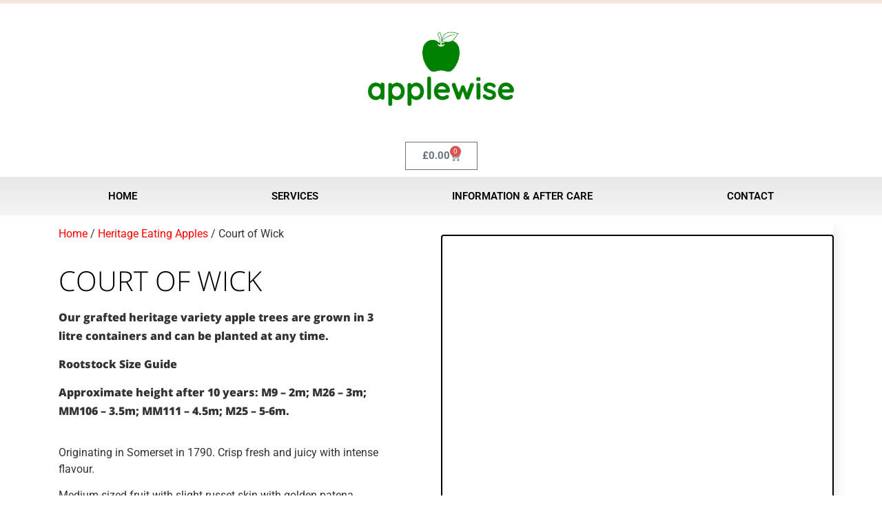

--- FILE ---
content_type: text/html; charset=UTF-8
request_url: https://applewise.co.uk/product/court-of-wick/
body_size: 19630
content:
<!doctype html>
<html lang="en-US">
<head>
	<meta charset="UTF-8">
		<meta name="viewport" content="width=device-width, initial-scale=1">
	<link rel="profile" href="https://gmpg.org/xfn/11">
	<title>Court of Wick &#8211; AppleWise</title>

<meta name='robots' content='max-image-preview:large' />
	<style>img:is([sizes="auto" i], [sizes^="auto," i]) { contain-intrinsic-size: 3000px 1500px }</style>
	
<link rel='dns-prefetch' href='//stats.wp.com' />
<link rel='dns-prefetch' href='//www.googletagmanager.com' />
<link rel="alternate" type="application/rss+xml" title="AppleWise &raquo; Feed" href="https://applewise.co.uk/feed/" />
<link rel="alternate" type="application/rss+xml" title="AppleWise &raquo; Comments Feed" href="https://applewise.co.uk/comments/feed/" />
<link rel="alternate" type="application/rss+xml" title="AppleWise &raquo; Court of Wick Comments Feed" href="https://applewise.co.uk/product/court-of-wick/feed/" />

<style id='wp-emoji-styles-inline-css'>

	img.wp-smiley, img.emoji {
		display: inline !important;
		border: none !important;
		box-shadow: none !important;
		height: 1em !important;
		width: 1em !important;
		margin: 0 0.07em !important;
		vertical-align: -0.1em !important;
		background: none !important;
		padding: 0 !important;
	}
</style>
<link rel='stylesheet' id='wp-block-library-css' href='https://applewise.co.uk/wp-includes/css/dist/block-library/style.min.css?ver=6.8.2' media='all' />
<style id='classic-theme-styles-inline-css'>
/*! This file is auto-generated */
.wp-block-button__link{color:#fff;background-color:#32373c;border-radius:9999px;box-shadow:none;text-decoration:none;padding:calc(.667em + 2px) calc(1.333em + 2px);font-size:1.125em}.wp-block-file__button{background:#32373c;color:#fff;text-decoration:none}
</style>
<link rel='stylesheet' id='mediaelement-css' href='https://applewise.co.uk/wp-includes/js/mediaelement/mediaelementplayer-legacy.min.css?ver=4.2.17' media='all' />
<link rel='stylesheet' id='wp-mediaelement-css' href='https://applewise.co.uk/wp-includes/js/mediaelement/wp-mediaelement.min.css?ver=6.8.2' media='all' />
<style id='jetpack-sharing-buttons-style-inline-css'>
.jetpack-sharing-buttons__services-list{display:flex;flex-direction:row;flex-wrap:wrap;gap:0;list-style-type:none;margin:5px;padding:0}.jetpack-sharing-buttons__services-list.has-small-icon-size{font-size:12px}.jetpack-sharing-buttons__services-list.has-normal-icon-size{font-size:16px}.jetpack-sharing-buttons__services-list.has-large-icon-size{font-size:24px}.jetpack-sharing-buttons__services-list.has-huge-icon-size{font-size:36px}@media print{.jetpack-sharing-buttons__services-list{display:none!important}}.editor-styles-wrapper .wp-block-jetpack-sharing-buttons{gap:0;padding-inline-start:0}ul.jetpack-sharing-buttons__services-list.has-background{padding:1.25em 2.375em}
</style>
<style id='global-styles-inline-css'>
:root{--wp--preset--aspect-ratio--square: 1;--wp--preset--aspect-ratio--4-3: 4/3;--wp--preset--aspect-ratio--3-4: 3/4;--wp--preset--aspect-ratio--3-2: 3/2;--wp--preset--aspect-ratio--2-3: 2/3;--wp--preset--aspect-ratio--16-9: 16/9;--wp--preset--aspect-ratio--9-16: 9/16;--wp--preset--color--black: #000000;--wp--preset--color--cyan-bluish-gray: #abb8c3;--wp--preset--color--white: #ffffff;--wp--preset--color--pale-pink: #f78da7;--wp--preset--color--vivid-red: #cf2e2e;--wp--preset--color--luminous-vivid-orange: #ff6900;--wp--preset--color--luminous-vivid-amber: #fcb900;--wp--preset--color--light-green-cyan: #7bdcb5;--wp--preset--color--vivid-green-cyan: #00d084;--wp--preset--color--pale-cyan-blue: #8ed1fc;--wp--preset--color--vivid-cyan-blue: #0693e3;--wp--preset--color--vivid-purple: #9b51e0;--wp--preset--gradient--vivid-cyan-blue-to-vivid-purple: linear-gradient(135deg,rgba(6,147,227,1) 0%,rgb(155,81,224) 100%);--wp--preset--gradient--light-green-cyan-to-vivid-green-cyan: linear-gradient(135deg,rgb(122,220,180) 0%,rgb(0,208,130) 100%);--wp--preset--gradient--luminous-vivid-amber-to-luminous-vivid-orange: linear-gradient(135deg,rgba(252,185,0,1) 0%,rgba(255,105,0,1) 100%);--wp--preset--gradient--luminous-vivid-orange-to-vivid-red: linear-gradient(135deg,rgba(255,105,0,1) 0%,rgb(207,46,46) 100%);--wp--preset--gradient--very-light-gray-to-cyan-bluish-gray: linear-gradient(135deg,rgb(238,238,238) 0%,rgb(169,184,195) 100%);--wp--preset--gradient--cool-to-warm-spectrum: linear-gradient(135deg,rgb(74,234,220) 0%,rgb(151,120,209) 20%,rgb(207,42,186) 40%,rgb(238,44,130) 60%,rgb(251,105,98) 80%,rgb(254,248,76) 100%);--wp--preset--gradient--blush-light-purple: linear-gradient(135deg,rgb(255,206,236) 0%,rgb(152,150,240) 100%);--wp--preset--gradient--blush-bordeaux: linear-gradient(135deg,rgb(254,205,165) 0%,rgb(254,45,45) 50%,rgb(107,0,62) 100%);--wp--preset--gradient--luminous-dusk: linear-gradient(135deg,rgb(255,203,112) 0%,rgb(199,81,192) 50%,rgb(65,88,208) 100%);--wp--preset--gradient--pale-ocean: linear-gradient(135deg,rgb(255,245,203) 0%,rgb(182,227,212) 50%,rgb(51,167,181) 100%);--wp--preset--gradient--electric-grass: linear-gradient(135deg,rgb(202,248,128) 0%,rgb(113,206,126) 100%);--wp--preset--gradient--midnight: linear-gradient(135deg,rgb(2,3,129) 0%,rgb(40,116,252) 100%);--wp--preset--font-size--small: 13px;--wp--preset--font-size--medium: 20px;--wp--preset--font-size--large: 36px;--wp--preset--font-size--x-large: 42px;--wp--preset--spacing--20: 0.44rem;--wp--preset--spacing--30: 0.67rem;--wp--preset--spacing--40: 1rem;--wp--preset--spacing--50: 1.5rem;--wp--preset--spacing--60: 2.25rem;--wp--preset--spacing--70: 3.38rem;--wp--preset--spacing--80: 5.06rem;--wp--preset--shadow--natural: 6px 6px 9px rgba(0, 0, 0, 0.2);--wp--preset--shadow--deep: 12px 12px 50px rgba(0, 0, 0, 0.4);--wp--preset--shadow--sharp: 6px 6px 0px rgba(0, 0, 0, 0.2);--wp--preset--shadow--outlined: 6px 6px 0px -3px rgba(255, 255, 255, 1), 6px 6px rgba(0, 0, 0, 1);--wp--preset--shadow--crisp: 6px 6px 0px rgba(0, 0, 0, 1);}:where(.is-layout-flex){gap: 0.5em;}:where(.is-layout-grid){gap: 0.5em;}body .is-layout-flex{display: flex;}.is-layout-flex{flex-wrap: wrap;align-items: center;}.is-layout-flex > :is(*, div){margin: 0;}body .is-layout-grid{display: grid;}.is-layout-grid > :is(*, div){margin: 0;}:where(.wp-block-columns.is-layout-flex){gap: 2em;}:where(.wp-block-columns.is-layout-grid){gap: 2em;}:where(.wp-block-post-template.is-layout-flex){gap: 1.25em;}:where(.wp-block-post-template.is-layout-grid){gap: 1.25em;}.has-black-color{color: var(--wp--preset--color--black) !important;}.has-cyan-bluish-gray-color{color: var(--wp--preset--color--cyan-bluish-gray) !important;}.has-white-color{color: var(--wp--preset--color--white) !important;}.has-pale-pink-color{color: var(--wp--preset--color--pale-pink) !important;}.has-vivid-red-color{color: var(--wp--preset--color--vivid-red) !important;}.has-luminous-vivid-orange-color{color: var(--wp--preset--color--luminous-vivid-orange) !important;}.has-luminous-vivid-amber-color{color: var(--wp--preset--color--luminous-vivid-amber) !important;}.has-light-green-cyan-color{color: var(--wp--preset--color--light-green-cyan) !important;}.has-vivid-green-cyan-color{color: var(--wp--preset--color--vivid-green-cyan) !important;}.has-pale-cyan-blue-color{color: var(--wp--preset--color--pale-cyan-blue) !important;}.has-vivid-cyan-blue-color{color: var(--wp--preset--color--vivid-cyan-blue) !important;}.has-vivid-purple-color{color: var(--wp--preset--color--vivid-purple) !important;}.has-black-background-color{background-color: var(--wp--preset--color--black) !important;}.has-cyan-bluish-gray-background-color{background-color: var(--wp--preset--color--cyan-bluish-gray) !important;}.has-white-background-color{background-color: var(--wp--preset--color--white) !important;}.has-pale-pink-background-color{background-color: var(--wp--preset--color--pale-pink) !important;}.has-vivid-red-background-color{background-color: var(--wp--preset--color--vivid-red) !important;}.has-luminous-vivid-orange-background-color{background-color: var(--wp--preset--color--luminous-vivid-orange) !important;}.has-luminous-vivid-amber-background-color{background-color: var(--wp--preset--color--luminous-vivid-amber) !important;}.has-light-green-cyan-background-color{background-color: var(--wp--preset--color--light-green-cyan) !important;}.has-vivid-green-cyan-background-color{background-color: var(--wp--preset--color--vivid-green-cyan) !important;}.has-pale-cyan-blue-background-color{background-color: var(--wp--preset--color--pale-cyan-blue) !important;}.has-vivid-cyan-blue-background-color{background-color: var(--wp--preset--color--vivid-cyan-blue) !important;}.has-vivid-purple-background-color{background-color: var(--wp--preset--color--vivid-purple) !important;}.has-black-border-color{border-color: var(--wp--preset--color--black) !important;}.has-cyan-bluish-gray-border-color{border-color: var(--wp--preset--color--cyan-bluish-gray) !important;}.has-white-border-color{border-color: var(--wp--preset--color--white) !important;}.has-pale-pink-border-color{border-color: var(--wp--preset--color--pale-pink) !important;}.has-vivid-red-border-color{border-color: var(--wp--preset--color--vivid-red) !important;}.has-luminous-vivid-orange-border-color{border-color: var(--wp--preset--color--luminous-vivid-orange) !important;}.has-luminous-vivid-amber-border-color{border-color: var(--wp--preset--color--luminous-vivid-amber) !important;}.has-light-green-cyan-border-color{border-color: var(--wp--preset--color--light-green-cyan) !important;}.has-vivid-green-cyan-border-color{border-color: var(--wp--preset--color--vivid-green-cyan) !important;}.has-pale-cyan-blue-border-color{border-color: var(--wp--preset--color--pale-cyan-blue) !important;}.has-vivid-cyan-blue-border-color{border-color: var(--wp--preset--color--vivid-cyan-blue) !important;}.has-vivid-purple-border-color{border-color: var(--wp--preset--color--vivid-purple) !important;}.has-vivid-cyan-blue-to-vivid-purple-gradient-background{background: var(--wp--preset--gradient--vivid-cyan-blue-to-vivid-purple) !important;}.has-light-green-cyan-to-vivid-green-cyan-gradient-background{background: var(--wp--preset--gradient--light-green-cyan-to-vivid-green-cyan) !important;}.has-luminous-vivid-amber-to-luminous-vivid-orange-gradient-background{background: var(--wp--preset--gradient--luminous-vivid-amber-to-luminous-vivid-orange) !important;}.has-luminous-vivid-orange-to-vivid-red-gradient-background{background: var(--wp--preset--gradient--luminous-vivid-orange-to-vivid-red) !important;}.has-very-light-gray-to-cyan-bluish-gray-gradient-background{background: var(--wp--preset--gradient--very-light-gray-to-cyan-bluish-gray) !important;}.has-cool-to-warm-spectrum-gradient-background{background: var(--wp--preset--gradient--cool-to-warm-spectrum) !important;}.has-blush-light-purple-gradient-background{background: var(--wp--preset--gradient--blush-light-purple) !important;}.has-blush-bordeaux-gradient-background{background: var(--wp--preset--gradient--blush-bordeaux) !important;}.has-luminous-dusk-gradient-background{background: var(--wp--preset--gradient--luminous-dusk) !important;}.has-pale-ocean-gradient-background{background: var(--wp--preset--gradient--pale-ocean) !important;}.has-electric-grass-gradient-background{background: var(--wp--preset--gradient--electric-grass) !important;}.has-midnight-gradient-background{background: var(--wp--preset--gradient--midnight) !important;}.has-small-font-size{font-size: var(--wp--preset--font-size--small) !important;}.has-medium-font-size{font-size: var(--wp--preset--font-size--medium) !important;}.has-large-font-size{font-size: var(--wp--preset--font-size--large) !important;}.has-x-large-font-size{font-size: var(--wp--preset--font-size--x-large) !important;}
:where(.wp-block-post-template.is-layout-flex){gap: 1.25em;}:where(.wp-block-post-template.is-layout-grid){gap: 1.25em;}
:where(.wp-block-columns.is-layout-flex){gap: 2em;}:where(.wp-block-columns.is-layout-grid){gap: 2em;}
:root :where(.wp-block-pullquote){font-size: 1.5em;line-height: 1.6;}
</style>
<link rel='stylesheet' id='photoswipe-css' href='https://applewise.co.uk/wp-content/plugins/woocommerce/assets/css/photoswipe/photoswipe.min.css?ver=9.9.5' media='all' />
<link rel='stylesheet' id='photoswipe-default-skin-css' href='https://applewise.co.uk/wp-content/plugins/woocommerce/assets/css/photoswipe/default-skin/default-skin.min.css?ver=9.9.5' media='all' />
<link data-minify="1" rel='stylesheet' id='woocommerce-layout-css' href='https://applewise.co.uk/wp-content/cache/min/1/wp-content/plugins/woocommerce/assets/css/woocommerce-layout.css?ver=1753452566' media='all' />
<style id='woocommerce-layout-inline-css'>

	.infinite-scroll .woocommerce-pagination {
		display: none;
	}
</style>
<link data-minify="1" rel='stylesheet' id='woocommerce-smallscreen-css' href='https://applewise.co.uk/wp-content/cache/min/1/wp-content/plugins/woocommerce/assets/css/woocommerce-smallscreen.css?ver=1753452566' media='only screen and (max-width: 768px)' />
<link data-minify="1" rel='stylesheet' id='woocommerce-general-css' href='https://applewise.co.uk/wp-content/cache/min/1/wp-content/plugins/woocommerce/assets/css/woocommerce.css?ver=1753452566' media='all' />
<style id='woocommerce-inline-inline-css'>
.woocommerce form .form-row .required { visibility: visible; }
</style>
<link data-minify="1" rel='stylesheet' id='brands-styles-css' href='https://applewise.co.uk/wp-content/cache/min/1/wp-content/plugins/woocommerce/assets/css/brands.css?ver=1753452566' media='all' />
<link rel='stylesheet' id='dgwt-wcas-style-css' href='https://applewise.co.uk/wp-content/plugins/ajax-search-for-woocommerce/assets/css/style.min.css?ver=1.30.0' media='all' />
<link rel='stylesheet' id='hello-elementor-css' href='https://applewise.co.uk/wp-content/themes/hello-elementor/style.min.css?ver=2.6.1' media='all' />
<link rel='stylesheet' id='hello-elementor-theme-style-css' href='https://applewise.co.uk/wp-content/themes/hello-elementor/theme.min.css?ver=2.6.1' media='all' />
<link data-minify="1" rel='stylesheet' id='elementor-icons-css' href='https://applewise.co.uk/wp-content/cache/min/1/wp-content/plugins/elementor/assets/lib/eicons/css/elementor-icons.min.css?ver=1753452566' media='all' />
<link rel='stylesheet' id='elementor-frontend-css' href='https://applewise.co.uk/wp-content/plugins/elementor/assets/css/frontend.min.css?ver=3.30.0' media='all' />
<style id='elementor-frontend-inline-css'>
.elementor-kit-6{--e-global-color-primary:#6EC1E4;--e-global-color-secondary:#54595F;--e-global-color-text:#7A7A7A;--e-global-color-accent:#008000;--e-global-color-254213b:#F6E5DB;--e-global-typography-primary-font-family:"Roboto";--e-global-typography-primary-font-weight:600;--e-global-typography-secondary-font-family:"Roboto Slab";--e-global-typography-secondary-font-weight:400;--e-global-typography-text-font-family:"Roboto";--e-global-typography-text-font-weight:400;--e-global-typography-accent-font-family:"Roboto";--e-global-typography-accent-font-weight:500;}.elementor-section.elementor-section-boxed > .elementor-container{max-width:1140px;}.e-con{--container-max-width:1140px;}.elementor-widget:not(:last-child){margin-block-end:20px;}.elementor-element{--widgets-spacing:20px 20px;}{}h1.entry-title{display:var(--page-title-display);}.elementor-kit-6 e-page-transition{background-color:#FFBC7D;}.site-header{padding-right:0px;padding-left:0px;}@media(max-width:1024px){.elementor-section.elementor-section-boxed > .elementor-container{max-width:1024px;}.e-con{--container-max-width:1024px;}}@media(max-width:767px){.elementor-section.elementor-section-boxed > .elementor-container{max-width:767px;}.e-con{--container-max-width:767px;}}
.elementor-65 .elementor-element.elementor-element-06c9238 > .elementor-container{min-height:180px;}.elementor-65 .elementor-element.elementor-element-06c9238 > .elementor-container > .elementor-column > .elementor-widget-wrap{align-content:center;align-items:center;}.elementor-65 .elementor-element.elementor-element-06c9238:not(.elementor-motion-effects-element-type-background), .elementor-65 .elementor-element.elementor-element-06c9238 > .elementor-motion-effects-container > .elementor-motion-effects-layer{background-color:#ffffff;}.elementor-65 .elementor-element.elementor-element-06c9238{border-style:solid;border-width:5px 0px 0px 0px;border-color:var( --e-global-color-254213b );transition:background 0.3s, border 0.3s, border-radius 0.3s, box-shadow 0.3s;}.elementor-65 .elementor-element.elementor-element-06c9238 > .elementor-background-overlay{transition:background 0.3s, border-radius 0.3s, opacity 0.3s;}.elementor-65 .elementor-element.elementor-element-68f7ded img{width:25%;}.elementor-65 .elementor-element.elementor-element-c3164d5{--main-alignment:center;--divider-style:solid;--subtotal-divider-style:solid;--elementor-remove-from-cart-button:none;--remove-from-cart-button:block;--cart-border-style:none;--product-price-color:#438546;--cart-footer-layout:1fr 1fr;--products-max-height-sidecart:calc(100vh - 240px);--products-max-height-minicart:calc(100vh - 385px);--view-cart-button-text-color:#000000;--view-cart-button-background-color:var( --e-global-color-254213b );--checkout-button-background-color:#17AD3A;}.elementor-65 .elementor-element.elementor-element-c3164d5 .widget_shopping_cart_content{--subtotal-divider-left-width:0;--subtotal-divider-right-width:0;}.elementor-65 .elementor-element.elementor-element-c3164d5 .elementor-menu-cart__product-name a{font-weight:700;color:#000000;}.elementor-65 .elementor-element.elementor-element-c3164d5 .elementor-menu-cart__product .variation{font-weight:900;}.elementor-65 .elementor-element.elementor-element-c3164d5 .elementor-menu-cart__product-price{font-weight:600;}.elementor-65 .elementor-element.elementor-element-b1b2496 > .elementor-container{max-width:1600px;}.elementor-65 .elementor-element.elementor-element-b1b2496:not(.elementor-motion-effects-element-type-background), .elementor-65 .elementor-element.elementor-element-b1b2496 > .elementor-motion-effects-container > .elementor-motion-effects-layer{background-color:transparent;background-image:linear-gradient(180deg, #e8e8e8 0%, #f4f4f4 100%);}.elementor-65 .elementor-element.elementor-element-b1b2496{transition:background 0.3s, border 0.3s, border-radius 0.3s, box-shadow 0.3s;padding:0px 60px 0px 60px;}.elementor-65 .elementor-element.elementor-element-b1b2496 > .elementor-background-overlay{transition:background 0.3s, border-radius 0.3s, opacity 0.3s;}.elementor-65 .elementor-element.elementor-element-6a26a2e .elementor-menu-toggle{margin:0 auto;background-color:rgba(0,0,0,0);border-width:0px;border-radius:0px;}.elementor-65 .elementor-element.elementor-element-6a26a2e .elementor-nav-menu .elementor-item{font-size:15px;font-weight:600;text-transform:uppercase;}.elementor-65 .elementor-element.elementor-element-6a26a2e .elementor-nav-menu--main .elementor-item{color:#000000;fill:#000000;padding-top:18px;padding-bottom:18px;}.elementor-65 .elementor-element.elementor-element-6a26a2e .elementor-nav-menu--main .elementor-item:hover,
					.elementor-65 .elementor-element.elementor-element-6a26a2e .elementor-nav-menu--main .elementor-item.elementor-item-active,
					.elementor-65 .elementor-element.elementor-element-6a26a2e .elementor-nav-menu--main .elementor-item.highlighted,
					.elementor-65 .elementor-element.elementor-element-6a26a2e .elementor-nav-menu--main .elementor-item:focus{color:#000000;}.elementor-65 .elementor-element.elementor-element-6a26a2e .elementor-nav-menu--main:not(.e--pointer-framed) .elementor-item:before,
					.elementor-65 .elementor-element.elementor-element-6a26a2e .elementor-nav-menu--main:not(.e--pointer-framed) .elementor-item:after{background-color:var( --e-global-color-254213b );}.elementor-65 .elementor-element.elementor-element-6a26a2e .e--pointer-framed .elementor-item:before,
					.elementor-65 .elementor-element.elementor-element-6a26a2e .e--pointer-framed .elementor-item:after{border-color:var( --e-global-color-254213b );}.elementor-65 .elementor-element.elementor-element-6a26a2e .elementor-nav-menu--main .elementor-item.elementor-item-active{color:#000000;}.elementor-65 .elementor-element.elementor-element-6a26a2e .elementor-nav-menu--main:not(.e--pointer-framed) .elementor-item.elementor-item-active:before,
					.elementor-65 .elementor-element.elementor-element-6a26a2e .elementor-nav-menu--main:not(.e--pointer-framed) .elementor-item.elementor-item-active:after{background-color:var( --e-global-color-254213b );}.elementor-65 .elementor-element.elementor-element-6a26a2e .e--pointer-framed .elementor-item.elementor-item-active:before,
					.elementor-65 .elementor-element.elementor-element-6a26a2e .e--pointer-framed .elementor-item.elementor-item-active:after{border-color:var( --e-global-color-254213b );}.elementor-65 .elementor-element.elementor-element-6a26a2e .elementor-nav-menu--dropdown a, .elementor-65 .elementor-element.elementor-element-6a26a2e .elementor-menu-toggle{color:#FFFFFF;}.elementor-65 .elementor-element.elementor-element-6a26a2e .elementor-nav-menu--dropdown{background-color:#000000;}.elementor-65 .elementor-element.elementor-element-6a26a2e .elementor-nav-menu--dropdown a:hover,
					.elementor-65 .elementor-element.elementor-element-6a26a2e .elementor-nav-menu--dropdown a.elementor-item-active,
					.elementor-65 .elementor-element.elementor-element-6a26a2e .elementor-nav-menu--dropdown a.highlighted,
					.elementor-65 .elementor-element.elementor-element-6a26a2e .elementor-menu-toggle:hover{color:#000000;}.elementor-65 .elementor-element.elementor-element-6a26a2e .elementor-nav-menu--dropdown a:hover,
					.elementor-65 .elementor-element.elementor-element-6a26a2e .elementor-nav-menu--dropdown a.elementor-item-active,
					.elementor-65 .elementor-element.elementor-element-6a26a2e .elementor-nav-menu--dropdown a.highlighted{background-color:#FFFFFF;}.elementor-65 .elementor-element.elementor-element-6a26a2e .elementor-nav-menu--dropdown .elementor-item, .elementor-65 .elementor-element.elementor-element-6a26a2e .elementor-nav-menu--dropdown  .elementor-sub-item{font-size:15px;}.elementor-65 .elementor-element.elementor-element-6a26a2e .elementor-nav-menu--dropdown a{padding-left:4.7em;padding-right:4.7em;padding-top:12px;padding-bottom:12px;}.elementor-65 .elementor-element.elementor-element-6a26a2e div.elementor-menu-toggle{color:#000000;}.elementor-65 .elementor-element.elementor-element-6a26a2e div.elementor-menu-toggle svg{fill:#000000;}.elementor-65 .elementor-element.elementor-element-6a26a2e div.elementor-menu-toggle:hover{color:#54595f;}.elementor-65 .elementor-element.elementor-element-6a26a2e div.elementor-menu-toggle:hover svg{fill:#54595f;}.elementor-65 .elementor-element.elementor-element-6a26a2e{--nav-menu-icon-size:30px;}@media(max-width:1024px) and (min-width:768px){.elementor-65 .elementor-element.elementor-element-0174f1a{width:50%;}}@media(max-width:1024px){.elementor-65 .elementor-element.elementor-element-06c9238 > .elementor-container{min-height:124px;}.elementor-65 .elementor-element.elementor-element-06c9238{padding:00px 20px 0px 20px;}.elementor-65 .elementor-element.elementor-element-b1b2496{padding:20px 20px 20px 20px;}}@media(max-width:767px){.elementor-65 .elementor-element.elementor-element-06c9238 > .elementor-container{min-height:80px;}.elementor-65 .elementor-element.elementor-element-06c9238{padding:0px 20px 0px 20px;}.elementor-65 .elementor-element.elementor-element-0174f1a{width:100%;}.elementor-65 .elementor-element.elementor-element-68f7ded img{width:50%;}.elementor-65 .elementor-element.elementor-element-b1b2496{padding:10px 20px 10px 20px;}.elementor-65 .elementor-element.elementor-element-abcd1db{width:100%;}}/* Start custom CSS */.elementor-menu-cart__product .variation {
    display: block;
    grid-template-columns: -webkit-max-content auto;
    grid-template-columns: max-content auto;
    margin: 10px 0;
}

.elementor-menu-cart__product .variation dt {
    grid-column-start: 1;
    font-weight: bold;
    margin-top: 5% !important;
}
dt{
    margin-top: 0;
    margin-bottom: 0;
    border: 0;
    outline: 0;
    font-size: 100%;
    vertical-align: baseline;
    background: transparent;
    margin-top: 5% !important;
    font-size: 12px;
}

.elementor-menu-cart__product .variation dd {
    grid-column-start: 2;
    -webkit-margin-start: 5px;
    margin-inline-start: 5px;
    margin-top: 5%;
    font-size: 12px;
}

.elementor-menu-cart__product-name a {
    color: #000000;
    font-weight: bold;
    font-size: 12px;
}

 .woocommerce-Price-amount {
   font-weight: bold;
}
.elementor-menu-cart__product .variation {
    display: block !important;
    grid-template-columns: -webkit-max-content auto;
    grid-template-columns: max-content auto;
    margin: 10px 0;
    color: var(--product-variations-color,#373a3c);
}
/* Hide the original subtotal text */
.elementor-menu-cart__subtotal .woocommerce-Price-amount {
    display: none;
}

/* Display custom message for subtotal */
.elementor-menu-cart__subtotal::after {
    content: "Order to be finalised via email";
    display: block;
    font-size: 16px; /* Adjust the font size as needed */
    color: #000; /* Adjust the text color as needed */
}/* End custom CSS */
.elementor-123 .elementor-element.elementor-element-ce6ce22{padding:7% 0% 0% 0%;}.elementor-123 .elementor-element.elementor-element-364e6bd{padding:-2% 0% 0% 0%;}.elementor-123 .elementor-element.elementor-element-e7c6c4b img{width:30%;}.elementor-123 .elementor-element.elementor-element-46700c0b > .elementor-container > .elementor-column > .elementor-widget-wrap{align-content:center;align-items:center;}.elementor-123 .elementor-element.elementor-element-46700c0b:not(.elementor-motion-effects-element-type-background), .elementor-123 .elementor-element.elementor-element-46700c0b > .elementor-motion-effects-container > .elementor-motion-effects-layer{background-color:var( --e-global-color-254213b );}.elementor-123 .elementor-element.elementor-element-46700c0b{transition:background 0.3s, border 0.3s, border-radius 0.3s, box-shadow 0.3s;margin-top:0%;margin-bottom:0%;padding:50px 0px 50px 0px;}.elementor-123 .elementor-element.elementor-element-46700c0b > .elementor-background-overlay{transition:background 0.3s, border-radius 0.3s, opacity 0.3s;}.elementor-123 .elementor-element.elementor-element-6eb423ee{text-align:center;}.elementor-123 .elementor-element.elementor-element-6eb423ee .elementor-heading-title{color:#000000;font-family:"Tahoma", Sans-serif;font-size:15px;font-weight:bold;}.elementor-123 .elementor-element.elementor-element-6eb423ee > .elementor-widget-container{padding:15px 0px 0px 0px;}.elementor-123 .elementor-element.elementor-element-76c8114e{--grid-template-columns:repeat(0, auto);--icon-size:16px;--grid-column-gap:22px;--grid-row-gap:0px;}.elementor-123 .elementor-element.elementor-element-76c8114e .elementor-widget-container{text-align:center;}.elementor-123 .elementor-element.elementor-element-76c8114e .elementor-social-icon{background-color:#FFFFFF00;--icon-padding:0em;}.elementor-123 .elementor-element.elementor-element-76c8114e .elementor-social-icon i{color:#000000;}.elementor-123 .elementor-element.elementor-element-76c8114e .elementor-social-icon svg{fill:#000000;}.elementor-123 .elementor-element.elementor-element-76c8114e .elementor-social-icon:hover{background-color:rgba(255,255,255,0);}.elementor-123 .elementor-element.elementor-element-76c8114e .elementor-social-icon:hover i{color:#00ce1b;}.elementor-123 .elementor-element.elementor-element-76c8114e .elementor-social-icon:hover svg{fill:#00ce1b;}@media(max-width:1024px){.elementor-123 .elementor-element.elementor-element-46700c0b{padding:30px 25px 30px 25px;}}@media(max-width:767px){.elementor-123 .elementor-element.elementor-element-e7c6c4b img{width:70%;}.elementor-123 .elementor-element.elementor-element-46700c0b{padding:30px 20px 30px 20px;}.elementor-123 .elementor-element.elementor-element-6eb423ee .elementor-heading-title{line-height:25px;}}
.elementor-22 .elementor-element.elementor-element-351c6b3 > .elementor-container{max-width:1140px;}.elementor-22 .elementor-element.elementor-element-351c6b3:not(.elementor-motion-effects-element-type-background), .elementor-22 .elementor-element.elementor-element-351c6b3 > .elementor-motion-effects-container > .elementor-motion-effects-layer{background-color:#ffffff;}.elementor-22 .elementor-element.elementor-element-351c6b3{transition:background 0.3s, border 0.3s, border-radius 0.3s, box-shadow 0.3s;padding:0px 0px 80px 0px;}.elementor-22 .elementor-element.elementor-element-351c6b3 > .elementor-background-overlay{transition:background 0.3s, border-radius 0.3s, opacity 0.3s;}.elementor-22 .elementor-element.elementor-element-73d2b1dc > .elementor-element-populated{margin:0px 50px 0px 0px;--e-column-margin-right:50px;--e-column-margin-left:0px;}.elementor-22 .elementor-element.elementor-element-14bcafe .elementor-heading-title{color:#000000;font-family:"Open Sans Hebrew", Sans-serif;font-size:40px;font-weight:200;text-transform:uppercase;}.elementor-22 .elementor-element.elementor-element-2b9134ff{text-align:left;}.woocommerce .elementor-22 .elementor-element.elementor-element-2b9134ff .woocommerce-product-details__short-description{font-family:"Open Sans Hebrew", Sans-serif;font-size:16px;font-weight:bold;line-height:1.7em;}.elementor-22 .elementor-element.elementor-element-2b9134ff > .elementor-widget-container{margin:0px 0px 0px 0px;}.elementor-22 .elementor-element.elementor-element-d8dd734{text-align:left;}.woocommerce .elementor-22 .elementor-element.elementor-element-33d23445 .price{color:#000000;font-family:"Open Sans Hebrew", Sans-serif;font-size:22px;font-weight:100;}.elementor-22 .elementor-element.elementor-element-2a46ad71 .cart button, .elementor-22 .elementor-element.elementor-element-2a46ad71 .cart .button{font-family:"Verdana", Sans-serif;font-size:12px;font-weight:400;text-transform:uppercase;border-style:solid;border-width:1px 1px 1px 1px;border-radius:0px 0px 0px 0px;padding:14px 35px 14px 35px;color:#000000;background-color:#FFFFFF00;border-color:#7a7a7a;transition:all 0.2s;}.elementor-22 .elementor-element.elementor-element-2a46ad71 .cart button:hover, .elementor-22 .elementor-element.elementor-element-2a46ad71 .cart .button:hover{color:#FFFFFF;background-color:#69A155;border-color:#000000;}.elementor-22 .elementor-element.elementor-element-2a46ad71{--button-spacing:0px;}.elementor-22 .elementor-element.elementor-element-2a46ad71 .quantity .qty{border-style:solid;border-width:1px 1px 1px 1px;border-radius:0px 0px 0px 0px;color:#000000;background-color:rgba(255,255,255,0.08);border-color:#7a7a7a;transition:all 0.2s;}.elementor-22 .elementor-element.elementor-element-2a46ad71 .quantity .qty:focus{color:#000000;}.woocommerce .elementor-22 .elementor-element.elementor-element-2a46ad71 form.cart .variations{width:100%;margin-bottom:0px;}.woocommerce .elementor-22 .elementor-element.elementor-element-2a46ad71 form.cart table.variations tr th, .woocommerce .elementor-22 .elementor-element.elementor-element-2a46ad71 form.cart table.variations tr td{padding-top:calc( 0px/2 );padding-bottom:calc( 0px/2 );}.woocommerce .elementor-22 .elementor-element.elementor-element-2a46ad71 form.cart table.variations td.value select{color:#000000;}.woocommerce .elementor-22 .elementor-element.elementor-element-2a46ad71 form.cart table.variations td.value select, .woocommerce .elementor-22 .elementor-element.elementor-element-2a46ad71 form.cart table.variations td.value:before{background-color:#FFFFFF00;}.elementor-22 .elementor-element.elementor-element-2a46ad71 > .elementor-widget-container{margin:0px 0px 40px 0px;background-color:#FFFFFF00;}.elementor-22 .elementor-element.elementor-element-2d1cf5e{text-align:left;}.elementor-bc-flex-widget .elementor-22 .elementor-element.elementor-element-7ed82d1.elementor-column .elementor-widget-wrap{align-items:flex-start;}.elementor-22 .elementor-element.elementor-element-7ed82d1.elementor-column.elementor-element[data-element_type="column"] > .elementor-widget-wrap.elementor-element-populated{align-content:flex-start;align-items:flex-start;}.elementor-22 .elementor-element.elementor-element-7ed82d1.elementor-column > .elementor-widget-wrap{justify-content:flex-start;}.elementor-22 .elementor-element.elementor-element-7ed82d1 > .elementor-element-populated, .elementor-22 .elementor-element.elementor-element-7ed82d1 > .elementor-element-populated > .elementor-background-overlay, .elementor-22 .elementor-element.elementor-element-7ed82d1 > .elementor-background-slideshow{border-radius:0px 0px 0px 0px;}.elementor-22 .elementor-element.elementor-element-7ed82d1 > .elementor-element-populated{box-shadow:10px 10px 20px -11px rgba(0,0,0,0.15);transition:background 0.3s, border 0.3s, border-radius 0.3s, box-shadow 0.3s;margin:0% 0% 35% 0%;--e-column-margin-right:0%;--e-column-margin-left:0%;padding:0px 0px 0px 0px;}.elementor-22 .elementor-element.elementor-element-7ed82d1 > .elementor-element-populated > .elementor-background-overlay{transition:background 0.3s, border-radius 0.3s, opacity 0.3s;}.elementor-22 .elementor-element.elementor-element-7199f36{border-style:solid;border-width:2px 2px 2px 2px;border-color:#000000;transition:background 0.3s, border 0.3s, border-radius 0.3s, box-shadow 0.3s;margin-top:5%;margin-bottom:0%;}.elementor-22 .elementor-element.elementor-element-7199f36, .elementor-22 .elementor-element.elementor-element-7199f36 > .elementor-background-overlay{border-radius:4px 4px 4px 4px;}.elementor-22 .elementor-element.elementor-element-7199f36 > .elementor-background-overlay{transition:background 0.3s, border-radius 0.3s, opacity 0.3s;}.elementor-22 .elementor-element.elementor-element-e4d2ce9:not(.elementor-motion-effects-element-type-background) > .elementor-widget-wrap, .elementor-22 .elementor-element.elementor-element-e4d2ce9 > .elementor-widget-wrap > .elementor-motion-effects-container > .elementor-motion-effects-layer{background-color:#02010100;}.elementor-22 .elementor-element.elementor-element-e4d2ce9 > .elementor-element-populated{transition:background 0.3s, border 0.3s, border-radius 0.3s, box-shadow 0.3s;}.elementor-22 .elementor-element.elementor-element-e4d2ce9 > .elementor-element-populated > .elementor-background-overlay{transition:background 0.3s, border-radius 0.3s, opacity 0.3s;}.woocommerce .elementor-22 .elementor-element.elementor-element-4df1d40 .flex-viewport:not(:last-child){margin-bottom:0px;}.woocommerce .elementor-22 .elementor-element.elementor-element-4df1d40 .flex-control-thumbs img{border-radius:0px 0px 0px 0px;}.woocommerce .elementor-22 .elementor-element.elementor-element-4df1d40 .flex-control-thumbs li{padding-right:calc(0px / 2);padding-left:calc(0px / 2);padding-bottom:0px;}.woocommerce .elementor-22 .elementor-element.elementor-element-4df1d40 .flex-control-thumbs{margin-right:calc(-0px / 2);margin-left:calc(-0px / 2);}.elementor-22 .elementor-element.elementor-element-4df1d40 > .elementor-widget-container{margin:0% 0% -4% 0%;}.elementor-22 .elementor-element.elementor-element-4df1d40{width:100%;max-width:100%;align-self:flex-start;}.elementor-22 .elementor-element.elementor-element-18511b5 > .elementor-container{max-width:900px;}.elementor-22 .elementor-element.elementor-element-18511b5:not(.elementor-motion-effects-element-type-background), .elementor-22 .elementor-element.elementor-element-18511b5 > .elementor-motion-effects-container > .elementor-motion-effects-layer{background-color:#ffffff;}.elementor-22 .elementor-element.elementor-element-18511b5{transition:background 0.3s, border 0.3s, border-radius 0.3s, box-shadow 0.3s;padding:80px 0px 80px 0px;}.elementor-22 .elementor-element.elementor-element-18511b5 > .elementor-background-overlay{transition:background 0.3s, border-radius 0.3s, opacity 0.3s;}.elementor-22 .elementor-element.elementor-element-da4e6b3 > .elementor-element-populated{margin:0px 50px 0px 0px;--e-column-margin-right:50px;--e-column-margin-left:0px;}.elementor-22 .elementor-element.elementor-element-3297cde .woocommerce-breadcrumb > a{color:#7a7a7a;}.elementor-22 .elementor-element.elementor-element-3297cde .woocommerce-breadcrumb{font-family:"Ubuntu Condensed", Sans-serif;font-size:15px;font-weight:200;line-height:1.7em;}.elementor-22 .elementor-element.elementor-element-3297cde > .elementor-widget-container{margin:0px 0px -10px 0px;}.elementor-22 .elementor-element.elementor-element-58b5156 .elementor-heading-title{color:#000000;font-family:"Open Sans Hebrew", Sans-serif;font-size:40px;font-weight:200;text-transform:uppercase;}.elementor-22 .elementor-element.elementor-element-4482c20{text-align:left;}.woocommerce .elementor-22 .elementor-element.elementor-element-4482c20 .woocommerce-product-details__short-description{font-family:"Open Sans Hebrew", Sans-serif;font-size:16px;font-weight:bold;line-height:1.7em;}.elementor-22 .elementor-element.elementor-element-4482c20 > .elementor-widget-container{margin:0px 0px 0px 0px;}.woocommerce .elementor-22 .elementor-element.elementor-element-9f2e5f9 .flex-viewport:not(:last-child){margin-bottom:16px;}.woocommerce .elementor-22 .elementor-element.elementor-element-9f2e5f9 .flex-control-thumbs img{border-style:solid;border-color:#737373;}.woocommerce .elementor-22 .elementor-element.elementor-element-9f2e5f9 .flex-control-thumbs li{padding-right:calc(7px / 2);padding-left:calc(7px / 2);padding-bottom:7px;}.woocommerce .elementor-22 .elementor-element.elementor-element-9f2e5f9 .flex-control-thumbs{margin-right:calc(-7px / 2);margin-left:calc(-7px / 2);}.elementor-22 .elementor-element.elementor-element-9f2e5f9 > .elementor-widget-container{border-style:solid;border-color:#000000;}.woocommerce .elementor-22 .elementor-element.elementor-element-441bb1c .price{color:#000000;font-family:"Open Sans Hebrew", Sans-serif;font-size:22px;font-weight:bold;}.elementor-22 .elementor-element.elementor-element-1398888{text-align:left;}.elementor-22 .elementor-element.elementor-element-a35d031 .cart button, .elementor-22 .elementor-element.elementor-element-a35d031 .cart .button{font-family:"Abel", Sans-serif;text-transform:uppercase;border-style:solid;border-width:1px 1px 1px 1px;border-radius:0px 0px 0px 0px;padding:14px 35px 14px 35px;color:#000000;background-color:#FFFFFF00;border-color:#7a7a7a;transition:all 0.2s;}.elementor-22 .elementor-element.elementor-element-a35d031 .cart button:hover, .elementor-22 .elementor-element.elementor-element-a35d031 .cart .button:hover{color:#000000;background-color:rgba(255,255,255,0.05);border-color:#000000;}.elementor-22 .elementor-element.elementor-element-a35d031 .quantity .qty{border-style:solid;border-width:1px 1px 1px 1px;border-radius:0px 0px 0px 0px;color:#000000;background-color:rgba(255,255,255,0.08);border-color:#7a7a7a;transition:all 0.2s;}.elementor-22 .elementor-element.elementor-element-a35d031 .quantity .qty:focus{color:#000000;}.woocommerce .elementor-22 .elementor-element.elementor-element-a35d031 form.cart .variations{width:100%;}.woocommerce .elementor-22 .elementor-element.elementor-element-a35d031 form.cart table.variations td.value select{color:#000000;}.woocommerce .elementor-22 .elementor-element.elementor-element-a35d031 form.cart table.variations td.value select, .woocommerce .elementor-22 .elementor-element.elementor-element-a35d031 form.cart table.variations td.value:before{background-color:#FFFFFF00;}.elementor-22 .elementor-element.elementor-element-a35d031 > .elementor-widget-container{margin:50px 0px 40px 0px;background-color:#FFFFFF00;}@media(max-width:1024px){.elementor-22 .elementor-element.elementor-element-351c6b3{padding:30px 20px 30px 20px;}.elementor-22 .elementor-element.elementor-element-73d2b1dc > .elementor-element-populated{margin:0px 0px 0px 0px;--e-column-margin-right:0px;--e-column-margin-left:0px;padding:0px 20px 0px 0px;}.elementor-22 .elementor-element.elementor-element-18511b5{padding:30px 20px 30px 20px;}.elementor-22 .elementor-element.elementor-element-da4e6b3 > .elementor-element-populated{margin:0px 0px 0px 0px;--e-column-margin-right:0px;--e-column-margin-left:0px;padding:0px 20px 0px 0px;}}@media(max-width:767px){.elementor-22 .elementor-element.elementor-element-351c6b3{margin-top:0px;margin-bottom:0px;padding:20px 20px 0px 20px;}.elementor-22 .elementor-element.elementor-element-73d2b1dc > .elementor-element-populated{margin:40px 0px 0px 0px;--e-column-margin-right:0px;--e-column-margin-left:0px;}.elementor-22 .elementor-element.elementor-element-7ed82d1 > .elementor-element-populated{padding:0200px 30px 00px 030px;}.elementor-22 .elementor-element.elementor-element-18511b5{margin-top:0px;margin-bottom:0px;padding:20px 20px 0px 20px;}.elementor-22 .elementor-element.elementor-element-da4e6b3 > .elementor-element-populated{margin:40px 0px 0px 0px;--e-column-margin-right:0px;--e-column-margin-left:0px;}.elementor-22 .elementor-element.elementor-element-3297cde .woocommerce-breadcrumb{text-align:center;}.elementor-22 .elementor-element.elementor-element-58b5156{text-align:center;}.elementor-22 .elementor-element.elementor-element-58b5156 .elementor-heading-title{font-size:28px;}.elementor-22 .elementor-element.elementor-element-4482c20{text-align:center;}.woocommerce .elementor-22 .elementor-element.elementor-element-9f2e5f9 .flex-control-thumbs img{border-width:3px 3px 3px 3px;border-radius:5px 5px 5px 5px;}.elementor-22 .elementor-element.elementor-element-9f2e5f9 > .elementor-widget-container{margin:0% 0% 0% 0%;padding:0% 0% 0% 0%;border-width:2px 2px 2px 2px;border-radius:3px 3px 3px 3px;}.elementor-22 .elementor-element.elementor-element-9f2e5f9{width:100%;max-width:100%;}.elementor-22 .elementor-element.elementor-element-441bb1c{text-align:center;}.woocommerce .elementor-22 .elementor-element.elementor-element-441bb1c .price{font-size:24px;}.elementor-22 .elementor-element.elementor-element-1398888{text-align:center;}.elementor-22 .elementor-element.elementor-element-a35d031 > .elementor-widget-container{margin:0% 0% 0% 0%;padding:0px 0px 0px 0px;}.elementor-22 .elementor-element.elementor-element-a35d031{width:100%;max-width:100%;}}
</style>
<link rel='stylesheet' id='uael-frontend-css' href='https://applewise.co.uk/wp-content/plugins/ultimate-elementor/assets/min-css/uael-frontend.min.css?ver=1.36.6' media='all' />
<style id='akismet-widget-style-inline-css'>

			.a-stats {
				--akismet-color-mid-green: #357b49;
				--akismet-color-white: #fff;
				--akismet-color-light-grey: #f6f7f7;

				max-width: 350px;
				width: auto;
			}

			.a-stats * {
				all: unset;
				box-sizing: border-box;
			}

			.a-stats strong {
				font-weight: 600;
			}

			.a-stats a.a-stats__link,
			.a-stats a.a-stats__link:visited,
			.a-stats a.a-stats__link:active {
				background: var(--akismet-color-mid-green);
				border: none;
				box-shadow: none;
				border-radius: 8px;
				color: var(--akismet-color-white);
				cursor: pointer;
				display: block;
				font-family: -apple-system, BlinkMacSystemFont, 'Segoe UI', 'Roboto', 'Oxygen-Sans', 'Ubuntu', 'Cantarell', 'Helvetica Neue', sans-serif;
				font-weight: 500;
				padding: 12px;
				text-align: center;
				text-decoration: none;
				transition: all 0.2s ease;
			}

			/* Extra specificity to deal with TwentyTwentyOne focus style */
			.widget .a-stats a.a-stats__link:focus {
				background: var(--akismet-color-mid-green);
				color: var(--akismet-color-white);
				text-decoration: none;
			}

			.a-stats a.a-stats__link:hover {
				filter: brightness(110%);
				box-shadow: 0 4px 12px rgba(0, 0, 0, 0.06), 0 0 2px rgba(0, 0, 0, 0.16);
			}

			.a-stats .count {
				color: var(--akismet-color-white);
				display: block;
				font-size: 1.5em;
				line-height: 1.4;
				padding: 0 13px;
				white-space: nowrap;
			}
		
</style>
<link data-minify="1" rel='stylesheet' id='elementor-gf-local-roboto-css' href='https://applewise.co.uk/wp-content/cache/min/1/wp-content/uploads/elementor/google-fonts/css/roboto.css?ver=1753452700' media='all' />
<link data-minify="1" rel='stylesheet' id='elementor-gf-local-robotoslab-css' href='https://applewise.co.uk/wp-content/cache/min/1/wp-content/uploads/elementor/google-fonts/css/robotoslab.css?ver=1753452700' media='all' />
<link data-minify="1" rel='stylesheet' id='elementor-gf-local-ubuntucondensed-css' href='https://applewise.co.uk/wp-content/cache/min/1/wp-content/uploads/elementor/google-fonts/css/ubuntucondensed.css?ver=1753454595' media='all' />
<link data-minify="1" rel='stylesheet' id='elementor-gf-local-abel-css' href='https://applewise.co.uk/wp-content/cache/min/1/wp-content/uploads/elementor/google-fonts/css/abel.css?ver=1753454595' media='all' />
<link data-minify="1" rel='stylesheet' id='elementor-gf-local-opensanshebrew-css' href='https://applewise.co.uk/wp-content/cache/min/1/wp-content/uploads/elementor/google-fonts/css/opensanshebrew.css?ver=1753454595' media='all' />
<link rel='stylesheet' id='elementor-icons-shared-0-css' href='https://applewise.co.uk/wp-content/plugins/elementor/assets/lib/font-awesome/css/fontawesome.min.css?ver=5.15.3' media='all' />
<link data-minify="1" rel='stylesheet' id='elementor-icons-fa-solid-css' href='https://applewise.co.uk/wp-content/cache/min/1/wp-content/plugins/elementor/assets/lib/font-awesome/css/solid.min.css?ver=1753452700' media='all' />
<link data-minify="1" rel='stylesheet' id='elementor-icons-fa-brands-css' href='https://applewise.co.uk/wp-content/cache/min/1/wp-content/plugins/elementor/assets/lib/font-awesome/css/brands.min.css?ver=1753452700' media='all' />



<script id="wc-add-to-cart-js-extra">
var wc_add_to_cart_params = {"ajax_url":"\/wp-admin\/admin-ajax.php","wc_ajax_url":"\/?wc-ajax=%%endpoint%%","i18n_view_cart":"View cart","cart_url":"https:\/\/applewise.co.uk\/cart\/","is_cart":"","cart_redirect_after_add":"no"};
</script>





<script id="wc-single-product-js-extra">
var wc_single_product_params = {"i18n_required_rating_text":"Please select a rating","i18n_rating_options":["1 of 5 stars","2 of 5 stars","3 of 5 stars","4 of 5 stars","5 of 5 stars"],"i18n_product_gallery_trigger_text":"View full-screen image gallery","review_rating_required":"yes","flexslider":{"rtl":false,"animation":"slide","smoothHeight":true,"directionNav":false,"controlNav":"thumbnails","slideshow":false,"animationSpeed":500,"animationLoop":false,"allowOneSlide":false},"zoom_enabled":"1","zoom_options":[],"photoswipe_enabled":"1","photoswipe_options":{"shareEl":false,"closeOnScroll":false,"history":false,"hideAnimationDuration":0,"showAnimationDuration":0},"flexslider_enabled":"1"};
</script>


<script id="woocommerce-js-extra">
var woocommerce_params = {"ajax_url":"\/wp-admin\/admin-ajax.php","wc_ajax_url":"\/?wc-ajax=%%endpoint%%","i18n_password_show":"Show password","i18n_password_hide":"Hide password"};
</script>

<script id="WCPAY_ASSETS-js-extra">
var wcpayAssets = {"url":"https:\/\/applewise.co.uk\/wp-content\/plugins\/woocommerce-payments\/dist\/"};
</script>
<script src="https://stats.wp.com/s-202530.js" id="woocommerce-analytics-js" defer data-wp-strategy="defer"></script>

<!-- Google tag (gtag.js) snippet added by Site Kit -->

<!-- Google Analytics snippet added by Site Kit -->
<script src="https://www.googletagmanager.com/gtag/js?id=G-741CH1G1VK" id="google_gtagjs-js" async></script>
<script id="google_gtagjs-js-after">
window.dataLayer = window.dataLayer || [];function gtag(){dataLayer.push(arguments);}
gtag("set","linker",{"domains":["applewise.co.uk"]});
gtag("js", new Date());
gtag("set", "developer_id.dZTNiMT", true);
gtag("config", "G-741CH1G1VK");
</script>

<!-- End Google tag (gtag.js) snippet added by Site Kit -->
<link rel="https://api.w.org/" href="https://applewise.co.uk/wp-json/" /><link rel="alternate" title="JSON" type="application/json" href="https://applewise.co.uk/wp-json/wp/v2/product/13943" /><link rel="EditURI" type="application/rsd+xml" title="RSD" href="https://applewise.co.uk/xmlrpc.php?rsd" />
<meta name="generator" content="WordPress 6.8.2" />
<meta name="generator" content="WooCommerce 9.9.5" />
<link rel="canonical" href="https://applewise.co.uk/product/court-of-wick/" />
<link rel='shortlink' href='https://applewise.co.uk/?p=13943' />
<link rel="alternate" title="oEmbed (JSON)" type="application/json+oembed" href="https://applewise.co.uk/wp-json/oembed/1.0/embed?url=https%3A%2F%2Fapplewise.co.uk%2Fproduct%2Fcourt-of-wick%2F" />
<link rel="alternate" title="oEmbed (XML)" type="text/xml+oembed" href="https://applewise.co.uk/wp-json/oembed/1.0/embed?url=https%3A%2F%2Fapplewise.co.uk%2Fproduct%2Fcourt-of-wick%2F&#038;format=xml" />
<meta name="generator" content="Site Kit by Google 1.156.0" />	<style>img#wpstats{display:none}</style>
				<style>
			.dgwt-wcas-ico-magnifier,.dgwt-wcas-ico-magnifier-handler{max-width:20px}.dgwt-wcas-search-wrapp{max-width:600px}		</style>
			<noscript><style>.woocommerce-product-gallery{ opacity: 1 !important; }</style></noscript>
	<meta name="generator" content="Elementor 3.30.0; features: additional_custom_breakpoints; settings: css_print_method-internal, google_font-enabled, font_display-auto">
			<style>
				.e-con.e-parent:nth-of-type(n+4):not(.e-lazyloaded):not(.e-no-lazyload),
				.e-con.e-parent:nth-of-type(n+4):not(.e-lazyloaded):not(.e-no-lazyload) * {
					background-image: none !important;
				}
				@media screen and (max-height: 1024px) {
					.e-con.e-parent:nth-of-type(n+3):not(.e-lazyloaded):not(.e-no-lazyload),
					.e-con.e-parent:nth-of-type(n+3):not(.e-lazyloaded):not(.e-no-lazyload) * {
						background-image: none !important;
					}
				}
				@media screen and (max-height: 640px) {
					.e-con.e-parent:nth-of-type(n+2):not(.e-lazyloaded):not(.e-no-lazyload),
					.e-con.e-parent:nth-of-type(n+2):not(.e-lazyloaded):not(.e-no-lazyload) * {
						background-image: none !important;
					}
				}
			</style>
			<link rel="icon" href="https://applewise.co.uk/wp-content/uploads/2022/05/cropped-applewise-logo-v3-32x32.png" sizes="32x32" />
<link rel="icon" href="https://applewise.co.uk/wp-content/uploads/2022/05/cropped-applewise-logo-v3-192x192.png" sizes="192x192" />
<link rel="apple-touch-icon" href="https://applewise.co.uk/wp-content/uploads/2022/05/cropped-applewise-logo-v3-180x180.png" />
<meta name="msapplication-TileImage" content="https://applewise.co.uk/wp-content/uploads/2022/05/cropped-applewise-logo-v3-270x270.png" />
		<style id="wp-custom-css">
			

/** Start Block Kit CSS: 144-3-3a7d335f39a8579c20cdf02f8d462582 **/

.envato-block__preview{overflow: visible;}

/* Envato Kit 141 Custom Styles - Applied to the element under Advanced */

.elementor-headline-animation-type-drop-in .elementor-headline-dynamic-wrapper{
	text-align: center;
}
.envato-kit-141-top-0 h1,
.envato-kit-141-top-0 h2,
.envato-kit-141-top-0 h3,
.envato-kit-141-top-0 h4,
.envato-kit-141-top-0 h5,
.envato-kit-141-top-0 h6,
.envato-kit-141-top-0 p {
	margin-top: 0;
}

.envato-kit-141-newsletter-inline .elementor-field-textual.elementor-size-md {
	padding-left: 1.5rem;
	padding-right: 1.5rem;
}

.envato-kit-141-bottom-0 p {
	margin-bottom: 0;
}

.envato-kit-141-bottom-8 .elementor-price-list .elementor-price-list-item .elementor-price-list-header {
	margin-bottom: .5rem;
}

.envato-kit-141.elementor-widget-testimonial-carousel.elementor-pagination-type-bullets .swiper-container {
	padding-bottom: 52px;
}

.envato-kit-141-display-inline {
	display: inline-block;
}

.envato-kit-141 .elementor-slick-slider ul.slick-dots {
	bottom: -40px;
}

/** End Block Kit CSS: 144-3-3a7d335f39a8579c20cdf02f8d462582 **/



/** Start Block Kit CSS: 72-3-34d2cc762876498c8f6be5405a48e6e2 **/

.envato-block__preview{overflow: visible;}

/*Kit 69 Custom Styling for buttons */
.envato-kit-69-slide-btn .elementor-button,
.envato-kit-69-cta-btn .elementor-button,
.envato-kit-69-flip-btn .elementor-button{
	border-left: 0px !important;
	border-bottom: 0px !important;
	border-right: 0px !important;
	padding: 15px 0 0 !important;
}
.envato-kit-69-slide-btn .elementor-slide-button:hover,
.envato-kit-69-cta-btn .elementor-button:hover,
.envato-kit-69-flip-btn .elementor-button:hover{
	margin-bottom: 20px;
}
.envato-kit-69-menu .elementor-nav-menu--main a:hover{
	margin-top: -7px;
	padding-top: 4px;
	border-bottom: 1px solid #FFF;
}
/* Fix menu dropdown width */
.envato-kit-69-menu .elementor-nav-menu--dropdown{
	width: 100% !important;
}

/** End Block Kit CSS: 72-3-34d2cc762876498c8f6be5405a48e6e2 **/


.wpfFilterWrapper .wfpTitle {
    font-size: 30px !important;
    font-weight: bold;
    height: 25px;
    margin: inherit;
    padding: inherit;
    color: #008001 !important;
    line-height: inherit;
}
p.woocommerce-store-notice.demo_store {
    bottom: 0;
    top: auto;
	position: fixed;
	background-color: #69A155
	
}  



.cart{
	padding-top: 4%!important;
}

.woocommerce ul.products li.product strong {
    display: block;
	color: #000!important;
	padding-bottom: 2%!important
}

.elementor-55 .elementor-element.elementor-element-8099994.elementor-wc-products ul.products li.product .price {
    color: #000000;
    font-family: "Roboto", Sans-serif;
    font-weight: 300;
    padding-bottom: 4%!important;
}

.wpfFilterVerScroll li label {
    padding-top: 6% !important;
}

.woocommerce div.product form.cart .reset_variations {
		margin-top: 10px !important;
    visibility: hidden;
    font-size: 1.2em;
		font-weight: 700;
		padding-top 2% !important;
		border-width: 2px;
}
.woocommerce .elementor-22 .elementor-element.elementor-element-2a46ad71 form.cart table.variations tr td {
    padding-top: 4% !important;
    padding-bottom: 4% !important;
}

a {
    background-color: transparent;
    text-decoration: none;
    color: #f00;
}

[type=submit], button {
    display: inline-block;
    font-weight: 400;
    color: green;
    text-align: center;
    white-space: nowrap;
    -webkit-user-select: none;
    -moz-user-select: none;
    -ms-user-select: none;
    user-select: none;
    background-color: transparent;
    border: 1px solid green;
    padding: .5rem 1rem;
    font-size: 1rem;
    border-radius: 3px;
    -webkit-transition: all .3s;
    -o-transition: all .3s;
    transition: all .3s;
}
[type=submit]:hover, button:focus, button:hover {
    color: #fff;
    background-color: green;
    text-decoration: none;		</style>
		</head>
<body class="wp-singular product-template-default single single-product postid-13943 wp-theme-hello-elementor theme-hello-elementor woocommerce woocommerce-page woocommerce-no-js elementor-default elementor-template-full-width elementor-kit-6 elementor-page-22">


<a class="skip-link screen-reader-text" href="#content">
	Skip to content</a>

		<div data-elementor-type="header" data-elementor-id="65" class="elementor elementor-65 elementor-location-header" data-elementor-post-type="elementor_library">
					<header class="elementor-section elementor-top-section elementor-element elementor-element-06c9238 elementor-section-content-middle elementor-section-height-min-height elementor-section-boxed elementor-section-height-default elementor-section-items-middle" data-id="06c9238" data-element_type="section" data-settings="{&quot;background_background&quot;:&quot;classic&quot;}">
						<div class="elementor-container elementor-column-gap-default">
					<div class="elementor-column elementor-col-100 elementor-top-column elementor-element elementor-element-0174f1a" data-id="0174f1a" data-element_type="column">
			<div class="elementor-widget-wrap elementor-element-populated">
						<div class="elementor-element elementor-element-68f7ded elementor-widget elementor-widget-image" data-id="68f7ded" data-element_type="widget" data-widget_type="image.default">
				<div class="elementor-widget-container">
															<img fetchpriority="high" width="512" height="312" src="https://applewise.co.uk/wp-content/uploads/2022/05/applewise-logo-v3.png" class="attachment-large size-large wp-image-79" alt="" srcset="https://applewise.co.uk/wp-content/uploads/2022/05/applewise-logo-v3.png 512w, https://applewise.co.uk/wp-content/uploads/2022/05/applewise-logo-v3-64x39.png 64w, https://applewise.co.uk/wp-content/uploads/2022/05/applewise-logo-v3-416x254.png 416w, https://applewise.co.uk/wp-content/uploads/2022/05/applewise-logo-v3-300x183.png 300w" sizes="(max-width: 512px) 100vw, 512px" />															</div>
				</div>
				<div class="elementor-element elementor-element-c3164d5 toggle-icon--cart-medium elementor-menu-cart--items-indicator-bubble elementor-menu-cart--show-subtotal-yes elementor-menu-cart--cart-type-side-cart elementor-menu-cart--show-remove-button-yes elementor-widget elementor-widget-woocommerce-menu-cart" data-id="c3164d5" data-element_type="widget" data-settings="{&quot;automatically_open_cart&quot;:&quot;yes&quot;,&quot;cart_type&quot;:&quot;side-cart&quot;,&quot;open_cart&quot;:&quot;click&quot;}" data-widget_type="woocommerce-menu-cart.default">
				<div class="elementor-widget-container">
							<div class="elementor-menu-cart__wrapper">
							<div class="elementor-menu-cart__toggle_wrapper">
					<div class="elementor-menu-cart__container elementor-lightbox" aria-hidden="true">
						<div class="elementor-menu-cart__main" aria-hidden="true">
									<div class="elementor-menu-cart__close-button">
					</div>
									<div class="widget_shopping_cart_content">
															</div>
						</div>
					</div>
							<div class="elementor-menu-cart__toggle elementor-button-wrapper">
			<a id="elementor-menu-cart__toggle_button" href="#" class="elementor-menu-cart__toggle_button elementor-button elementor-size-sm" aria-expanded="false">
				<span class="elementor-button-text"><span class="woocommerce-Price-amount amount"><bdi><span class="woocommerce-Price-currencySymbol">&pound;</span>0.00</bdi></span></span>
				<span class="elementor-button-icon">
					<span class="elementor-button-icon-qty" data-counter="0">0</span>
					<i class="eicon-cart-medium"></i>					<span class="elementor-screen-only">Cart</span>
				</span>
			</a>
		</div>
						</div>
					</div> <!-- close elementor-menu-cart__wrapper -->
						</div>
				</div>
					</div>
		</div>
					</div>
		</header>
				<nav class="elementor-section elementor-top-section elementor-element elementor-element-b1b2496 elementor-section-boxed elementor-section-height-default elementor-section-height-default" data-id="b1b2496" data-element_type="section" data-settings="{&quot;background_background&quot;:&quot;gradient&quot;,&quot;sticky&quot;:&quot;top&quot;,&quot;sticky_on&quot;:[&quot;desktop&quot;,&quot;tablet&quot;,&quot;mobile&quot;],&quot;sticky_offset&quot;:0,&quot;sticky_effects_offset&quot;:0,&quot;sticky_anchor_link_offset&quot;:0}">
						<div class="elementor-container elementor-column-gap-no">
					<div class="elementor-column elementor-col-100 elementor-top-column elementor-element elementor-element-abcd1db" data-id="abcd1db" data-element_type="column">
			<div class="elementor-widget-wrap elementor-element-populated">
						<div class="elementor-element elementor-element-6a26a2e elementor-nav-menu__align-justify elementor-nav-menu--dropdown-mobile elementor-nav-menu--stretch elementor-nav-menu__text-align-aside elementor-nav-menu--toggle elementor-nav-menu--burger elementor-widget elementor-widget-nav-menu" data-id="6a26a2e" data-element_type="widget" data-settings="{&quot;full_width&quot;:&quot;stretch&quot;,&quot;layout&quot;:&quot;horizontal&quot;,&quot;submenu_icon&quot;:{&quot;value&quot;:&quot;&lt;i class=\&quot;fas fa-caret-down\&quot;&gt;&lt;\/i&gt;&quot;,&quot;library&quot;:&quot;fa-solid&quot;},&quot;toggle&quot;:&quot;burger&quot;}" data-widget_type="nav-menu.default">
				<div class="elementor-widget-container">
								<nav aria-label="Menu" class="elementor-nav-menu--main elementor-nav-menu__container elementor-nav-menu--layout-horizontal e--pointer-background e--animation-sweep-down">
				<ul id="menu-1-6a26a2e" class="elementor-nav-menu"><li class="menu-item menu-item-type-post_type menu-item-object-page menu-item-home menu-item-15580"><a href="https://applewise.co.uk/" class="elementor-item">Home</a></li>
<li class="menu-item menu-item-type-custom menu-item-object-custom menu-item-has-children menu-item-15195"><a href="#" class="elementor-item elementor-item-anchor">Services</a>
<ul class="sub-menu elementor-nav-menu--dropdown">
	<li class="menu-item menu-item-type-post_type menu-item-object-page menu-item-15196"><a href="https://applewise.co.uk/bespoke-grafting-service/" class="elementor-sub-item">Bespoke Grafting Service</a></li>
	<li class="menu-item menu-item-type-post_type menu-item-object-page menu-item-15296"><a href="https://applewise.co.uk/orchard-planning/" class="elementor-sub-item">Orchard Planning</a></li>
</ul>
</li>
<li class="menu-item menu-item-type-post_type menu-item-object-page menu-item-15199"><a href="https://applewise.co.uk/information-after-care/" class="elementor-item">Information &#038; After Care</a></li>
<li class="menu-item menu-item-type-post_type menu-item-object-page menu-item-15198"><a href="https://applewise.co.uk/contact/" class="elementor-item">Contact</a></li>
</ul>			</nav>
					<div class="elementor-menu-toggle" role="button" tabindex="0" aria-label="Menu Toggle" aria-expanded="false">
			<i aria-hidden="true" role="presentation" class="elementor-menu-toggle__icon--open eicon-menu-bar"></i><i aria-hidden="true" role="presentation" class="elementor-menu-toggle__icon--close eicon-close"></i>		</div>
					<nav class="elementor-nav-menu--dropdown elementor-nav-menu__container" aria-hidden="true">
				<ul id="menu-2-6a26a2e" class="elementor-nav-menu"><li class="menu-item menu-item-type-post_type menu-item-object-page menu-item-home menu-item-15580"><a href="https://applewise.co.uk/" class="elementor-item" tabindex="-1">Home</a></li>
<li class="menu-item menu-item-type-custom menu-item-object-custom menu-item-has-children menu-item-15195"><a href="#" class="elementor-item elementor-item-anchor" tabindex="-1">Services</a>
<ul class="sub-menu elementor-nav-menu--dropdown">
	<li class="menu-item menu-item-type-post_type menu-item-object-page menu-item-15196"><a href="https://applewise.co.uk/bespoke-grafting-service/" class="elementor-sub-item" tabindex="-1">Bespoke Grafting Service</a></li>
	<li class="menu-item menu-item-type-post_type menu-item-object-page menu-item-15296"><a href="https://applewise.co.uk/orchard-planning/" class="elementor-sub-item" tabindex="-1">Orchard Planning</a></li>
</ul>
</li>
<li class="menu-item menu-item-type-post_type menu-item-object-page menu-item-15199"><a href="https://applewise.co.uk/information-after-care/" class="elementor-item" tabindex="-1">Information &#038; After Care</a></li>
<li class="menu-item menu-item-type-post_type menu-item-object-page menu-item-15198"><a href="https://applewise.co.uk/contact/" class="elementor-item" tabindex="-1">Contact</a></li>
</ul>			</nav>
						</div>
				</div>
					</div>
		</div>
					</div>
		</nav>
				</div>
		<div class="woocommerce-notices-wrapper"></div>		<div data-elementor-type="product" data-elementor-id="22" class="elementor elementor-22 elementor-location-single post-13943 product type-product status-publish has-post-thumbnail product_cat-heritage-eating-apples first outofstock shipping-taxable purchasable product-type-variable product" data-elementor-post-type="elementor_library">
					<section class="elementor-section elementor-top-section elementor-element elementor-element-351c6b3 elementor-hidden-tablet elementor-hidden-mobile elementor-section-boxed elementor-section-height-default elementor-section-height-default" data-id="351c6b3" data-element_type="section" data-settings="{&quot;background_background&quot;:&quot;classic&quot;}">
						<div class="elementor-container elementor-column-gap-extended">
					<div class="elementor-column elementor-col-50 elementor-top-column elementor-element elementor-element-73d2b1dc" data-id="73d2b1dc" data-element_type="column">
			<div class="elementor-widget-wrap elementor-element-populated">
						<div class="elementor-element elementor-element-5be73bb elementor-widget elementor-widget-woocommerce-breadcrumb" data-id="5be73bb" data-element_type="widget" data-widget_type="woocommerce-breadcrumb.default">
				<div class="elementor-widget-container">
					<nav class="woocommerce-breadcrumb" aria-label="Breadcrumb"><a href="https://applewise.co.uk">Home</a>&nbsp;&#47;&nbsp;<a href="https://applewise.co.uk/category/heritage-eating-apples/">Heritage Eating Apples</a>&nbsp;&#47;&nbsp;Court of Wick</nav>				</div>
				</div>
				<div class="elementor-element elementor-element-14bcafe elementor-widget elementor-widget-woocommerce-product-title elementor-page-title elementor-widget-heading" data-id="14bcafe" data-element_type="widget" data-widget_type="woocommerce-product-title.default">
				<div class="elementor-widget-container">
					<h1 class="product_title entry-title elementor-heading-title elementor-size-default">Court of Wick</h1>				</div>
				</div>
				<div class="elementor-element elementor-element-2b9134ff elementor-widget elementor-widget-woocommerce-product-short-description" data-id="2b9134ff" data-element_type="widget" data-widget_type="woocommerce-product-short-description.default">
				<div class="elementor-widget-container">
					<div class="woocommerce-product-details__short-description">
	<p><strong>Our grafted heritage variety apple trees are grown in 3 litre containers and can be planted at any time.</strong></p>
<p><strong>Rootstock Size Guide</strong></p>
<p><strong>Approximate height after 10 years: M9 – 2m; M26 – 3m; MM106 – 3.5m; MM111 – 4.5m; M25 – 5-6m.</strong></p>
</div>
				</div>
				</div>
				<div class="elementor-element elementor-element-d8dd734 elementor-widget elementor-widget-woocommerce-product-content" data-id="d8dd734" data-element_type="widget" data-widget_type="woocommerce-product-content.default">
				<div class="elementor-widget-container">
					<p><span style="font-weight: 400;">Originating in Somerset in 1790. Crisp fresh and juicy with intense flavour. </span></p>
<p><span style="font-weight: 400;">Medium-sized fruit with slight russet skin with golden patena.</span></p>
<p><span style="font-weight: 400;"> Late cropping in October and keeps well into the new year.</span></p>
<p>(<span style="font-weight: 400;">Pollination group 3).</span></p>
				</div>
				</div>
				<div class="elementor-element elementor-element-33d23445 elementor-widget elementor-widget-woocommerce-product-price" data-id="33d23445" data-element_type="widget" data-widget_type="woocommerce-product-price.default">
				<div class="elementor-widget-container">
					<p class="price"><span class="woocommerce-Price-amount amount"><bdi><span class="woocommerce-Price-currencySymbol">&pound;</span>21.50</bdi></span> &ndash; <span class="woocommerce-Price-amount amount"><bdi><span class="woocommerce-Price-currencySymbol">&pound;</span>26.50</bdi></span></p>
				</div>
				</div>
				<div class="elementor-element elementor-element-2a46ad71 elementor-add-to-cart--align-left elementor-add-to-cart--layout-auto e-add-to-cart--show-quantity-yes elementor-widget elementor-widget-woocommerce-product-add-to-cart" data-id="2a46ad71" data-element_type="widget" data-widget_type="woocommerce-product-add-to-cart.default">
				<div class="elementor-widget-container">
					
		<div class="elementor-add-to-cart elementor-product-variable">
			
<form class="variations_form cart" action="https://applewise.co.uk/product/court-of-wick/" method="post" enctype='multipart/form-data' data-product_id="13943" data-product_variations="[{&quot;attributes&quot;:{&quot;attribute_age&quot;:&quot;1 Year (Maiden)&quot;,&quot;attribute_root-stock&quot;:&quot;MM111&quot;},&quot;availability_html&quot;:&quot;&lt;p class=\&quot;stock in-stock\&quot;&gt;Only 1 left in stock&lt;\/p&gt;\n&quot;,&quot;backorders_allowed&quot;:false,&quot;dimensions&quot;:{&quot;length&quot;:&quot;&quot;,&quot;width&quot;:&quot;&quot;,&quot;height&quot;:&quot;&quot;},&quot;dimensions_html&quot;:&quot;N\/A&quot;,&quot;display_price&quot;:21.5,&quot;display_regular_price&quot;:21.5,&quot;image&quot;:{&quot;title&quot;:&quot;Court of Wick&quot;,&quot;caption&quot;:&quot;Court of Wick&quot;,&quot;url&quot;:&quot;https:\/\/applewise.co.uk\/wp-content\/uploads\/2022\/06\/Court-of-Wick.webp&quot;,&quot;alt&quot;:&quot;Court of Wick&quot;,&quot;src&quot;:&quot;https:\/\/applewise.co.uk\/wp-content\/uploads\/2022\/06\/Court-of-Wick-600x600.webp&quot;,&quot;srcset&quot;:&quot;https:\/\/applewise.co.uk\/wp-content\/uploads\/2022\/06\/Court-of-Wick-600x600.webp 600w, https:\/\/applewise.co.uk\/wp-content\/uploads\/2022\/06\/Court-of-Wick-300x300.webp 300w, https:\/\/applewise.co.uk\/wp-content\/uploads\/2022\/06\/Court-of-Wick-100x100.webp 100w, https:\/\/applewise.co.uk\/wp-content\/uploads\/2022\/06\/Court-of-Wick-64x64.webp 64w, https:\/\/applewise.co.uk\/wp-content\/uploads\/2022\/06\/Court-of-Wick-150x150.webp 150w, https:\/\/applewise.co.uk\/wp-content\/uploads\/2022\/06\/Court-of-Wick-768x768.webp 768w, https:\/\/applewise.co.uk\/wp-content\/uploads\/2022\/06\/Court-of-Wick.webp 800w&quot;,&quot;sizes&quot;:&quot;(max-width: 600px) 100vw, 600px&quot;,&quot;full_src&quot;:&quot;https:\/\/applewise.co.uk\/wp-content\/uploads\/2022\/06\/Court-of-Wick.webp&quot;,&quot;full_src_w&quot;:800,&quot;full_src_h&quot;:800,&quot;gallery_thumbnail_src&quot;:&quot;https:\/\/applewise.co.uk\/wp-content\/uploads\/2022\/06\/Court-of-Wick-100x100.webp&quot;,&quot;gallery_thumbnail_src_w&quot;:100,&quot;gallery_thumbnail_src_h&quot;:100,&quot;thumb_src&quot;:&quot;https:\/\/applewise.co.uk\/wp-content\/uploads\/2022\/06\/Court-of-Wick-300x300.webp&quot;,&quot;thumb_src_w&quot;:300,&quot;thumb_src_h&quot;:300,&quot;src_w&quot;:600,&quot;src_h&quot;:600},&quot;image_id&quot;:3600,&quot;is_downloadable&quot;:false,&quot;is_in_stock&quot;:true,&quot;is_purchasable&quot;:true,&quot;is_sold_individually&quot;:&quot;no&quot;,&quot;is_virtual&quot;:false,&quot;max_qty&quot;:1,&quot;min_qty&quot;:1,&quot;price_html&quot;:&quot;&lt;span class=\&quot;price\&quot;&gt;&lt;span class=\&quot;woocommerce-Price-amount amount\&quot;&gt;&lt;bdi&gt;&lt;span class=\&quot;woocommerce-Price-currencySymbol\&quot;&gt;&amp;pound;&lt;\/span&gt;21.50&lt;\/bdi&gt;&lt;\/span&gt;&lt;\/span&gt;&quot;,&quot;sku&quot;:&quot;1-Year-MM111-court-of-wick&quot;,&quot;variation_description&quot;:&quot;&quot;,&quot;variation_id&quot;:14426,&quot;variation_is_active&quot;:true,&quot;variation_is_visible&quot;:true,&quot;weight&quot;:&quot;&quot;,&quot;weight_html&quot;:&quot;N\/A&quot;},{&quot;attributes&quot;:{&quot;attribute_age&quot;:&quot;1 Year (Maiden)&quot;,&quot;attribute_root-stock&quot;:&quot;MM106&quot;},&quot;availability_html&quot;:&quot;&lt;p class=\&quot;stock in-stock\&quot;&gt;In stock&lt;\/p&gt;\n&quot;,&quot;backorders_allowed&quot;:false,&quot;dimensions&quot;:{&quot;length&quot;:&quot;&quot;,&quot;width&quot;:&quot;&quot;,&quot;height&quot;:&quot;&quot;},&quot;dimensions_html&quot;:&quot;N\/A&quot;,&quot;display_price&quot;:21.5,&quot;display_regular_price&quot;:21.5,&quot;image&quot;:{&quot;title&quot;:&quot;Court of Wick&quot;,&quot;caption&quot;:&quot;Court of Wick&quot;,&quot;url&quot;:&quot;https:\/\/applewise.co.uk\/wp-content\/uploads\/2022\/06\/Court-of-Wick.webp&quot;,&quot;alt&quot;:&quot;Court of Wick&quot;,&quot;src&quot;:&quot;https:\/\/applewise.co.uk\/wp-content\/uploads\/2022\/06\/Court-of-Wick-600x600.webp&quot;,&quot;srcset&quot;:&quot;https:\/\/applewise.co.uk\/wp-content\/uploads\/2022\/06\/Court-of-Wick-600x600.webp 600w, https:\/\/applewise.co.uk\/wp-content\/uploads\/2022\/06\/Court-of-Wick-300x300.webp 300w, https:\/\/applewise.co.uk\/wp-content\/uploads\/2022\/06\/Court-of-Wick-100x100.webp 100w, https:\/\/applewise.co.uk\/wp-content\/uploads\/2022\/06\/Court-of-Wick-64x64.webp 64w, https:\/\/applewise.co.uk\/wp-content\/uploads\/2022\/06\/Court-of-Wick-150x150.webp 150w, https:\/\/applewise.co.uk\/wp-content\/uploads\/2022\/06\/Court-of-Wick-768x768.webp 768w, https:\/\/applewise.co.uk\/wp-content\/uploads\/2022\/06\/Court-of-Wick.webp 800w&quot;,&quot;sizes&quot;:&quot;(max-width: 600px) 100vw, 600px&quot;,&quot;full_src&quot;:&quot;https:\/\/applewise.co.uk\/wp-content\/uploads\/2022\/06\/Court-of-Wick.webp&quot;,&quot;full_src_w&quot;:800,&quot;full_src_h&quot;:800,&quot;gallery_thumbnail_src&quot;:&quot;https:\/\/applewise.co.uk\/wp-content\/uploads\/2022\/06\/Court-of-Wick-100x100.webp&quot;,&quot;gallery_thumbnail_src_w&quot;:100,&quot;gallery_thumbnail_src_h&quot;:100,&quot;thumb_src&quot;:&quot;https:\/\/applewise.co.uk\/wp-content\/uploads\/2022\/06\/Court-of-Wick-300x300.webp&quot;,&quot;thumb_src_w&quot;:300,&quot;thumb_src_h&quot;:300,&quot;src_w&quot;:600,&quot;src_h&quot;:600},&quot;image_id&quot;:3600,&quot;is_downloadable&quot;:false,&quot;is_in_stock&quot;:true,&quot;is_purchasable&quot;:true,&quot;is_sold_individually&quot;:&quot;no&quot;,&quot;is_virtual&quot;:false,&quot;max_qty&quot;:3,&quot;min_qty&quot;:1,&quot;price_html&quot;:&quot;&lt;span class=\&quot;price\&quot;&gt;&lt;span class=\&quot;woocommerce-Price-amount amount\&quot;&gt;&lt;bdi&gt;&lt;span class=\&quot;woocommerce-Price-currencySymbol\&quot;&gt;&amp;pound;&lt;\/span&gt;21.50&lt;\/bdi&gt;&lt;\/span&gt;&lt;\/span&gt;&quot;,&quot;sku&quot;:&quot;1-Year-MM106-court-of-wick&quot;,&quot;variation_description&quot;:&quot;&quot;,&quot;variation_id&quot;:13945,&quot;variation_is_active&quot;:true,&quot;variation_is_visible&quot;:true,&quot;weight&quot;:&quot;&quot;,&quot;weight_html&quot;:&quot;N\/A&quot;},{&quot;attributes&quot;:{&quot;attribute_age&quot;:&quot;1 Year (Maiden)&quot;,&quot;attribute_root-stock&quot;:&quot;M25&quot;},&quot;availability_html&quot;:&quot;&lt;p class=\&quot;stock in-stock\&quot;&gt;In stock&lt;\/p&gt;\n&quot;,&quot;backorders_allowed&quot;:false,&quot;dimensions&quot;:{&quot;length&quot;:&quot;&quot;,&quot;width&quot;:&quot;&quot;,&quot;height&quot;:&quot;&quot;},&quot;dimensions_html&quot;:&quot;N\/A&quot;,&quot;display_price&quot;:21.5,&quot;display_regular_price&quot;:21.5,&quot;image&quot;:{&quot;title&quot;:&quot;Court of Wick&quot;,&quot;caption&quot;:&quot;Court of Wick&quot;,&quot;url&quot;:&quot;https:\/\/applewise.co.uk\/wp-content\/uploads\/2022\/06\/Court-of-Wick.webp&quot;,&quot;alt&quot;:&quot;Court of Wick&quot;,&quot;src&quot;:&quot;https:\/\/applewise.co.uk\/wp-content\/uploads\/2022\/06\/Court-of-Wick-600x600.webp&quot;,&quot;srcset&quot;:&quot;https:\/\/applewise.co.uk\/wp-content\/uploads\/2022\/06\/Court-of-Wick-600x600.webp 600w, https:\/\/applewise.co.uk\/wp-content\/uploads\/2022\/06\/Court-of-Wick-300x300.webp 300w, https:\/\/applewise.co.uk\/wp-content\/uploads\/2022\/06\/Court-of-Wick-100x100.webp 100w, https:\/\/applewise.co.uk\/wp-content\/uploads\/2022\/06\/Court-of-Wick-64x64.webp 64w, https:\/\/applewise.co.uk\/wp-content\/uploads\/2022\/06\/Court-of-Wick-150x150.webp 150w, https:\/\/applewise.co.uk\/wp-content\/uploads\/2022\/06\/Court-of-Wick-768x768.webp 768w, https:\/\/applewise.co.uk\/wp-content\/uploads\/2022\/06\/Court-of-Wick.webp 800w&quot;,&quot;sizes&quot;:&quot;(max-width: 600px) 100vw, 600px&quot;,&quot;full_src&quot;:&quot;https:\/\/applewise.co.uk\/wp-content\/uploads\/2022\/06\/Court-of-Wick.webp&quot;,&quot;full_src_w&quot;:800,&quot;full_src_h&quot;:800,&quot;gallery_thumbnail_src&quot;:&quot;https:\/\/applewise.co.uk\/wp-content\/uploads\/2022\/06\/Court-of-Wick-100x100.webp&quot;,&quot;gallery_thumbnail_src_w&quot;:100,&quot;gallery_thumbnail_src_h&quot;:100,&quot;thumb_src&quot;:&quot;https:\/\/applewise.co.uk\/wp-content\/uploads\/2022\/06\/Court-of-Wick-300x300.webp&quot;,&quot;thumb_src_w&quot;:300,&quot;thumb_src_h&quot;:300,&quot;src_w&quot;:600,&quot;src_h&quot;:600},&quot;image_id&quot;:3600,&quot;is_downloadable&quot;:false,&quot;is_in_stock&quot;:true,&quot;is_purchasable&quot;:true,&quot;is_sold_individually&quot;:&quot;no&quot;,&quot;is_virtual&quot;:false,&quot;max_qty&quot;:8,&quot;min_qty&quot;:1,&quot;price_html&quot;:&quot;&lt;span class=\&quot;price\&quot;&gt;&lt;span class=\&quot;woocommerce-Price-amount amount\&quot;&gt;&lt;bdi&gt;&lt;span class=\&quot;woocommerce-Price-currencySymbol\&quot;&gt;&amp;pound;&lt;\/span&gt;21.50&lt;\/bdi&gt;&lt;\/span&gt;&lt;\/span&gt;&quot;,&quot;sku&quot;:&quot;1-Year-M25-court-of-wick&quot;,&quot;variation_description&quot;:&quot;&quot;,&quot;variation_id&quot;:13944,&quot;variation_is_active&quot;:true,&quot;variation_is_visible&quot;:true,&quot;weight&quot;:&quot;&quot;,&quot;weight_html&quot;:&quot;N\/A&quot;},{&quot;attributes&quot;:{&quot;attribute_age&quot;:&quot;2 Year&quot;,&quot;attribute_root-stock&quot;:&quot;M26&quot;},&quot;availability_html&quot;:&quot;&lt;p class=\&quot;stock in-stock\&quot;&gt;In stock&lt;\/p&gt;\n&quot;,&quot;backorders_allowed&quot;:false,&quot;dimensions&quot;:{&quot;length&quot;:&quot;&quot;,&quot;width&quot;:&quot;&quot;,&quot;height&quot;:&quot;&quot;},&quot;dimensions_html&quot;:&quot;N\/A&quot;,&quot;display_price&quot;:26.5,&quot;display_regular_price&quot;:26.5,&quot;image&quot;:{&quot;title&quot;:&quot;Court of Wick&quot;,&quot;caption&quot;:&quot;Court of Wick&quot;,&quot;url&quot;:&quot;https:\/\/applewise.co.uk\/wp-content\/uploads\/2022\/06\/Court-of-Wick.webp&quot;,&quot;alt&quot;:&quot;Court of Wick&quot;,&quot;src&quot;:&quot;https:\/\/applewise.co.uk\/wp-content\/uploads\/2022\/06\/Court-of-Wick-600x600.webp&quot;,&quot;srcset&quot;:&quot;https:\/\/applewise.co.uk\/wp-content\/uploads\/2022\/06\/Court-of-Wick-600x600.webp 600w, https:\/\/applewise.co.uk\/wp-content\/uploads\/2022\/06\/Court-of-Wick-300x300.webp 300w, https:\/\/applewise.co.uk\/wp-content\/uploads\/2022\/06\/Court-of-Wick-100x100.webp 100w, https:\/\/applewise.co.uk\/wp-content\/uploads\/2022\/06\/Court-of-Wick-64x64.webp 64w, https:\/\/applewise.co.uk\/wp-content\/uploads\/2022\/06\/Court-of-Wick-150x150.webp 150w, https:\/\/applewise.co.uk\/wp-content\/uploads\/2022\/06\/Court-of-Wick-768x768.webp 768w, https:\/\/applewise.co.uk\/wp-content\/uploads\/2022\/06\/Court-of-Wick.webp 800w&quot;,&quot;sizes&quot;:&quot;(max-width: 600px) 100vw, 600px&quot;,&quot;full_src&quot;:&quot;https:\/\/applewise.co.uk\/wp-content\/uploads\/2022\/06\/Court-of-Wick.webp&quot;,&quot;full_src_w&quot;:800,&quot;full_src_h&quot;:800,&quot;gallery_thumbnail_src&quot;:&quot;https:\/\/applewise.co.uk\/wp-content\/uploads\/2022\/06\/Court-of-Wick-100x100.webp&quot;,&quot;gallery_thumbnail_src_w&quot;:100,&quot;gallery_thumbnail_src_h&quot;:100,&quot;thumb_src&quot;:&quot;https:\/\/applewise.co.uk\/wp-content\/uploads\/2022\/06\/Court-of-Wick-300x300.webp&quot;,&quot;thumb_src_w&quot;:300,&quot;thumb_src_h&quot;:300,&quot;src_w&quot;:600,&quot;src_h&quot;:600},&quot;image_id&quot;:3600,&quot;is_downloadable&quot;:false,&quot;is_in_stock&quot;:true,&quot;is_purchasable&quot;:true,&quot;is_sold_individually&quot;:&quot;no&quot;,&quot;is_virtual&quot;:false,&quot;max_qty&quot;:3,&quot;min_qty&quot;:1,&quot;price_html&quot;:&quot;&lt;span class=\&quot;price\&quot;&gt;&lt;span class=\&quot;woocommerce-Price-amount amount\&quot;&gt;&lt;bdi&gt;&lt;span class=\&quot;woocommerce-Price-currencySymbol\&quot;&gt;&amp;pound;&lt;\/span&gt;26.50&lt;\/bdi&gt;&lt;\/span&gt;&lt;\/span&gt;&quot;,&quot;sku&quot;:&quot;2-Year-M26-court-of-wick&quot;,&quot;variation_description&quot;:&quot;&quot;,&quot;variation_id&quot;:13947,&quot;variation_is_active&quot;:true,&quot;variation_is_visible&quot;:true,&quot;weight&quot;:&quot;&quot;,&quot;weight_html&quot;:&quot;N\/A&quot;}]">
	
			<table class="variations" cellspacing="0" role="presentation">
			<tbody>
									<tr>
						<th class="label"><label for="age">Age</label></th>
						<td class="value">
							<select id="age" class="" name="attribute_age" data-attribute_name="attribute_age" data-show_option_none="yes"><option value="">Choose an option</option><option value="1 Year (Maiden)" >1 Year (Maiden)</option><option value="2 Year" >2 Year</option></select>						</td>
					</tr>
									<tr>
						<th class="label"><label for="root-stock">Root Stock</label></th>
						<td class="value">
							<select id="root-stock" class="" name="attribute_root-stock" data-attribute_name="attribute_root-stock" data-show_option_none="yes"><option value="">Choose an option</option><option value="M26" >M26</option><option value="MM106" >MM106</option><option value="M25" >M25</option><option value="MM111" >MM111</option></select><a class="reset_variations" href="#" aria-label="Clear options">Clear</a>						</td>
					</tr>
							</tbody>
		</table>
		<div class="reset_variations_alert screen-reader-text" role="alert" aria-live="polite" aria-relevant="all"></div>
		
		<div class="single_variation_wrap">
			<div class="woocommerce-variation single_variation" role="alert" aria-relevant="additions"></div><div class="woocommerce-variation-add-to-cart variations_button">
	
			<div class="e-atc-qty-button-holder">
		<div class="quantity">
		<label class="screen-reader-text" for="quantity_6885e2535ab5f">Court of Wick quantity</label>
	<input
		type="number"
				id="quantity_6885e2535ab5f"
		class="input-text qty text"
		name="quantity"
		value="1"
		aria-label="Product quantity"
				min="1"
		max=""
					step="1"
			placeholder=""
			inputmode="numeric"
			autocomplete="off"
			/>
	</div>

	<button type="submit" class="single_add_to_cart_button button alt">Add to cart</button>

			</div>
		
	<input type="hidden" name="add-to-cart" value="13943" />
	<input type="hidden" name="product_id" value="13943" />
	<input type="hidden" name="variation_id" class="variation_id" value="0" />
</div>
		</div>
	
	</form>

		</div>

						</div>
				</div>
					</div>
		</div>
				<div class="elementor-column elementor-col-50 elementor-top-column elementor-element elementor-element-7ed82d1" data-id="7ed82d1" data-element_type="column" data-settings="{&quot;background_background&quot;:&quot;classic&quot;}">
			<div class="elementor-widget-wrap elementor-element-populated">
						<section class="elementor-section elementor-inner-section elementor-element elementor-element-7199f36 elementor-section-boxed elementor-section-height-default elementor-section-height-default" data-id="7199f36" data-element_type="section">
						<div class="elementor-container elementor-column-gap-default">
					<div class="elementor-column elementor-col-100 elementor-inner-column elementor-element elementor-element-e4d2ce9" data-id="e4d2ce9" data-element_type="column" data-settings="{&quot;background_background&quot;:&quot;classic&quot;}">
			<div class="elementor-widget-wrap elementor-element-populated">
						<div class="elementor-element elementor-element-4df1d40 elementor-widget__width-inherit yes elementor-widget elementor-widget-woocommerce-product-images" data-id="4df1d40" data-element_type="widget" data-widget_type="woocommerce-product-images.default">
				<div class="elementor-widget-container">
					<div class="woocommerce-product-gallery woocommerce-product-gallery--with-images woocommerce-product-gallery--columns-4 images" data-columns="4" style="opacity: 0; transition: opacity .25s ease-in-out;">
	<div class="woocommerce-product-gallery__wrapper">
		<div data-thumb="https://applewise.co.uk/wp-content/uploads/2022/06/Court-of-Wick-100x100.webp" data-thumb-alt="Court of Wick" data-thumb-srcset="https://applewise.co.uk/wp-content/uploads/2022/06/Court-of-Wick-100x100.webp 100w, https://applewise.co.uk/wp-content/uploads/2022/06/Court-of-Wick-300x300.webp 300w, https://applewise.co.uk/wp-content/uploads/2022/06/Court-of-Wick-600x600.webp 600w, https://applewise.co.uk/wp-content/uploads/2022/06/Court-of-Wick-64x64.webp 64w, https://applewise.co.uk/wp-content/uploads/2022/06/Court-of-Wick-150x150.webp 150w, https://applewise.co.uk/wp-content/uploads/2022/06/Court-of-Wick-768x768.webp 768w, https://applewise.co.uk/wp-content/uploads/2022/06/Court-of-Wick.webp 800w"  data-thumb-sizes="(max-width: 100px) 100vw, 100px" class="woocommerce-product-gallery__image"><a href="https://applewise.co.uk/wp-content/uploads/2022/06/Court-of-Wick.webp"><img width="600" height="600" src="https://applewise.co.uk/wp-content/uploads/2022/06/Court-of-Wick-600x600.webp" class="wp-post-image" alt="Court of Wick" data-caption="Court of Wick" data-src="https://applewise.co.uk/wp-content/uploads/2022/06/Court-of-Wick.webp" data-large_image="https://applewise.co.uk/wp-content/uploads/2022/06/Court-of-Wick.webp" data-large_image_width="800" data-large_image_height="800" decoding="async" srcset="https://applewise.co.uk/wp-content/uploads/2022/06/Court-of-Wick-600x600.webp 600w, https://applewise.co.uk/wp-content/uploads/2022/06/Court-of-Wick-300x300.webp 300w, https://applewise.co.uk/wp-content/uploads/2022/06/Court-of-Wick-100x100.webp 100w, https://applewise.co.uk/wp-content/uploads/2022/06/Court-of-Wick-64x64.webp 64w, https://applewise.co.uk/wp-content/uploads/2022/06/Court-of-Wick-150x150.webp 150w, https://applewise.co.uk/wp-content/uploads/2022/06/Court-of-Wick-768x768.webp 768w, https://applewise.co.uk/wp-content/uploads/2022/06/Court-of-Wick.webp 800w" sizes="(max-width: 600px) 100vw, 600px" /></a></div>	</div>
</div>
				</div>
				</div>
					</div>
		</div>
					</div>
		</section>
					</div>
		</div>
					</div>
		</section>
				<section class="elementor-section elementor-top-section elementor-element elementor-element-18511b5 elementor-hidden-desktop elementor-section-boxed elementor-section-height-default elementor-section-height-default" data-id="18511b5" data-element_type="section" data-settings="{&quot;background_background&quot;:&quot;classic&quot;}">
						<div class="elementor-container elementor-column-gap-extended">
					<div class="elementor-column elementor-col-100 elementor-top-column elementor-element elementor-element-da4e6b3" data-id="da4e6b3" data-element_type="column">
			<div class="elementor-widget-wrap elementor-element-populated">
						<div class="elementor-element elementor-element-3297cde elementor-widget elementor-widget-woocommerce-breadcrumb" data-id="3297cde" data-element_type="widget" data-widget_type="woocommerce-breadcrumb.default">
				<div class="elementor-widget-container">
					<nav class="woocommerce-breadcrumb" aria-label="Breadcrumb"><a href="https://applewise.co.uk">Home</a>&nbsp;&#47;&nbsp;<a href="https://applewise.co.uk/category/heritage-eating-apples/">Heritage Eating Apples</a>&nbsp;&#47;&nbsp;Court of Wick</nav>				</div>
				</div>
				<div class="elementor-element elementor-element-58b5156 elementor-widget elementor-widget-woocommerce-product-title elementor-page-title elementor-widget-heading" data-id="58b5156" data-element_type="widget" data-widget_type="woocommerce-product-title.default">
				<div class="elementor-widget-container">
					<h1 class="product_title entry-title elementor-heading-title elementor-size-default">Court of Wick</h1>				</div>
				</div>
				<div class="elementor-element elementor-element-4482c20 elementor-widget elementor-widget-woocommerce-product-short-description" data-id="4482c20" data-element_type="widget" data-widget_type="woocommerce-product-short-description.default">
				<div class="elementor-widget-container">
					<div class="woocommerce-product-details__short-description">
	<p><strong>Our grafted heritage variety apple trees are grown in 3 litre containers and can be planted at any time.</strong></p>
<p><strong>Rootstock Size Guide</strong></p>
<p><strong>Approximate height after 10 years: M9 – 2m; M26 – 3m; MM106 – 3.5m; MM111 – 4.5m; M25 – 5-6m.</strong></p>
</div>
				</div>
				</div>
				<div class="elementor-element elementor-element-9f2e5f9 elementor-widget-mobile__width-inherit elementor-widget elementor-widget-woocommerce-product-images" data-id="9f2e5f9" data-element_type="widget" data-widget_type="woocommerce-product-images.default">
				<div class="elementor-widget-container">
					<div class="woocommerce-product-gallery woocommerce-product-gallery--with-images woocommerce-product-gallery--columns-4 images" data-columns="4" style="opacity: 0; transition: opacity .25s ease-in-out;">
	<div class="woocommerce-product-gallery__wrapper">
		<div data-thumb="https://applewise.co.uk/wp-content/uploads/2022/06/Court-of-Wick-100x100.webp" data-thumb-alt="Court of Wick" data-thumb-srcset="https://applewise.co.uk/wp-content/uploads/2022/06/Court-of-Wick-100x100.webp 100w, https://applewise.co.uk/wp-content/uploads/2022/06/Court-of-Wick-300x300.webp 300w, https://applewise.co.uk/wp-content/uploads/2022/06/Court-of-Wick-600x600.webp 600w, https://applewise.co.uk/wp-content/uploads/2022/06/Court-of-Wick-64x64.webp 64w, https://applewise.co.uk/wp-content/uploads/2022/06/Court-of-Wick-150x150.webp 150w, https://applewise.co.uk/wp-content/uploads/2022/06/Court-of-Wick-768x768.webp 768w, https://applewise.co.uk/wp-content/uploads/2022/06/Court-of-Wick.webp 800w"  data-thumb-sizes="(max-width: 100px) 100vw, 100px" class="woocommerce-product-gallery__image"><a href="https://applewise.co.uk/wp-content/uploads/2022/06/Court-of-Wick.webp"><img width="600" height="600" src="https://applewise.co.uk/wp-content/uploads/2022/06/Court-of-Wick-600x600.webp" class="wp-post-image" alt="Court of Wick" data-caption="Court of Wick" data-src="https://applewise.co.uk/wp-content/uploads/2022/06/Court-of-Wick.webp" data-large_image="https://applewise.co.uk/wp-content/uploads/2022/06/Court-of-Wick.webp" data-large_image_width="800" data-large_image_height="800" decoding="async" srcset="https://applewise.co.uk/wp-content/uploads/2022/06/Court-of-Wick-600x600.webp 600w, https://applewise.co.uk/wp-content/uploads/2022/06/Court-of-Wick-300x300.webp 300w, https://applewise.co.uk/wp-content/uploads/2022/06/Court-of-Wick-100x100.webp 100w, https://applewise.co.uk/wp-content/uploads/2022/06/Court-of-Wick-64x64.webp 64w, https://applewise.co.uk/wp-content/uploads/2022/06/Court-of-Wick-150x150.webp 150w, https://applewise.co.uk/wp-content/uploads/2022/06/Court-of-Wick-768x768.webp 768w, https://applewise.co.uk/wp-content/uploads/2022/06/Court-of-Wick.webp 800w" sizes="(max-width: 600px) 100vw, 600px" /></a></div>	</div>
</div>
				</div>
				</div>
				<div class="elementor-element elementor-element-441bb1c elementor-widget elementor-widget-woocommerce-product-price" data-id="441bb1c" data-element_type="widget" data-widget_type="woocommerce-product-price.default">
				<div class="elementor-widget-container">
					<p class="price"><span class="woocommerce-Price-amount amount"><bdi><span class="woocommerce-Price-currencySymbol">&pound;</span>21.50</bdi></span> &ndash; <span class="woocommerce-Price-amount amount"><bdi><span class="woocommerce-Price-currencySymbol">&pound;</span>26.50</bdi></span></p>
				</div>
				</div>
				<div class="elementor-element elementor-element-a35d031 elementor-add-to-cart--align-left elementor-add-to-cart-mobile--align-justify elementor-widget-mobile__width-inherit e-add-to-cart--show-quantity-yes elementor-widget elementor-widget-woocommerce-product-add-to-cart" data-id="a35d031" data-element_type="widget" data-widget_type="woocommerce-product-add-to-cart.default">
				<div class="elementor-widget-container">
					
		<div class="elementor-add-to-cart elementor-product-variable">
			
<form class="variations_form cart" action="https://applewise.co.uk/product/court-of-wick/" method="post" enctype='multipart/form-data' data-product_id="13943" data-product_variations="[{&quot;attributes&quot;:{&quot;attribute_age&quot;:&quot;1 Year (Maiden)&quot;,&quot;attribute_root-stock&quot;:&quot;MM111&quot;},&quot;availability_html&quot;:&quot;&lt;p class=\&quot;stock in-stock\&quot;&gt;Only 1 left in stock&lt;\/p&gt;\n&quot;,&quot;backorders_allowed&quot;:false,&quot;dimensions&quot;:{&quot;length&quot;:&quot;&quot;,&quot;width&quot;:&quot;&quot;,&quot;height&quot;:&quot;&quot;},&quot;dimensions_html&quot;:&quot;N\/A&quot;,&quot;display_price&quot;:21.5,&quot;display_regular_price&quot;:21.5,&quot;image&quot;:{&quot;title&quot;:&quot;Court of Wick&quot;,&quot;caption&quot;:&quot;Court of Wick&quot;,&quot;url&quot;:&quot;https:\/\/applewise.co.uk\/wp-content\/uploads\/2022\/06\/Court-of-Wick.webp&quot;,&quot;alt&quot;:&quot;Court of Wick&quot;,&quot;src&quot;:&quot;https:\/\/applewise.co.uk\/wp-content\/uploads\/2022\/06\/Court-of-Wick-600x600.webp&quot;,&quot;srcset&quot;:&quot;https:\/\/applewise.co.uk\/wp-content\/uploads\/2022\/06\/Court-of-Wick-600x600.webp 600w, https:\/\/applewise.co.uk\/wp-content\/uploads\/2022\/06\/Court-of-Wick-300x300.webp 300w, https:\/\/applewise.co.uk\/wp-content\/uploads\/2022\/06\/Court-of-Wick-100x100.webp 100w, https:\/\/applewise.co.uk\/wp-content\/uploads\/2022\/06\/Court-of-Wick-64x64.webp 64w, https:\/\/applewise.co.uk\/wp-content\/uploads\/2022\/06\/Court-of-Wick-150x150.webp 150w, https:\/\/applewise.co.uk\/wp-content\/uploads\/2022\/06\/Court-of-Wick-768x768.webp 768w, https:\/\/applewise.co.uk\/wp-content\/uploads\/2022\/06\/Court-of-Wick.webp 800w&quot;,&quot;sizes&quot;:&quot;(max-width: 600px) 100vw, 600px&quot;,&quot;full_src&quot;:&quot;https:\/\/applewise.co.uk\/wp-content\/uploads\/2022\/06\/Court-of-Wick.webp&quot;,&quot;full_src_w&quot;:800,&quot;full_src_h&quot;:800,&quot;gallery_thumbnail_src&quot;:&quot;https:\/\/applewise.co.uk\/wp-content\/uploads\/2022\/06\/Court-of-Wick-100x100.webp&quot;,&quot;gallery_thumbnail_src_w&quot;:100,&quot;gallery_thumbnail_src_h&quot;:100,&quot;thumb_src&quot;:&quot;https:\/\/applewise.co.uk\/wp-content\/uploads\/2022\/06\/Court-of-Wick-300x300.webp&quot;,&quot;thumb_src_w&quot;:300,&quot;thumb_src_h&quot;:300,&quot;src_w&quot;:600,&quot;src_h&quot;:600},&quot;image_id&quot;:3600,&quot;is_downloadable&quot;:false,&quot;is_in_stock&quot;:true,&quot;is_purchasable&quot;:true,&quot;is_sold_individually&quot;:&quot;no&quot;,&quot;is_virtual&quot;:false,&quot;max_qty&quot;:1,&quot;min_qty&quot;:1,&quot;price_html&quot;:&quot;&lt;span class=\&quot;price\&quot;&gt;&lt;span class=\&quot;woocommerce-Price-amount amount\&quot;&gt;&lt;bdi&gt;&lt;span class=\&quot;woocommerce-Price-currencySymbol\&quot;&gt;&amp;pound;&lt;\/span&gt;21.50&lt;\/bdi&gt;&lt;\/span&gt;&lt;\/span&gt;&quot;,&quot;sku&quot;:&quot;1-Year-MM111-court-of-wick&quot;,&quot;variation_description&quot;:&quot;&quot;,&quot;variation_id&quot;:14426,&quot;variation_is_active&quot;:true,&quot;variation_is_visible&quot;:true,&quot;weight&quot;:&quot;&quot;,&quot;weight_html&quot;:&quot;N\/A&quot;},{&quot;attributes&quot;:{&quot;attribute_age&quot;:&quot;1 Year (Maiden)&quot;,&quot;attribute_root-stock&quot;:&quot;MM106&quot;},&quot;availability_html&quot;:&quot;&lt;p class=\&quot;stock in-stock\&quot;&gt;In stock&lt;\/p&gt;\n&quot;,&quot;backorders_allowed&quot;:false,&quot;dimensions&quot;:{&quot;length&quot;:&quot;&quot;,&quot;width&quot;:&quot;&quot;,&quot;height&quot;:&quot;&quot;},&quot;dimensions_html&quot;:&quot;N\/A&quot;,&quot;display_price&quot;:21.5,&quot;display_regular_price&quot;:21.5,&quot;image&quot;:{&quot;title&quot;:&quot;Court of Wick&quot;,&quot;caption&quot;:&quot;Court of Wick&quot;,&quot;url&quot;:&quot;https:\/\/applewise.co.uk\/wp-content\/uploads\/2022\/06\/Court-of-Wick.webp&quot;,&quot;alt&quot;:&quot;Court of Wick&quot;,&quot;src&quot;:&quot;https:\/\/applewise.co.uk\/wp-content\/uploads\/2022\/06\/Court-of-Wick-600x600.webp&quot;,&quot;srcset&quot;:&quot;https:\/\/applewise.co.uk\/wp-content\/uploads\/2022\/06\/Court-of-Wick-600x600.webp 600w, https:\/\/applewise.co.uk\/wp-content\/uploads\/2022\/06\/Court-of-Wick-300x300.webp 300w, https:\/\/applewise.co.uk\/wp-content\/uploads\/2022\/06\/Court-of-Wick-100x100.webp 100w, https:\/\/applewise.co.uk\/wp-content\/uploads\/2022\/06\/Court-of-Wick-64x64.webp 64w, https:\/\/applewise.co.uk\/wp-content\/uploads\/2022\/06\/Court-of-Wick-150x150.webp 150w, https:\/\/applewise.co.uk\/wp-content\/uploads\/2022\/06\/Court-of-Wick-768x768.webp 768w, https:\/\/applewise.co.uk\/wp-content\/uploads\/2022\/06\/Court-of-Wick.webp 800w&quot;,&quot;sizes&quot;:&quot;(max-width: 600px) 100vw, 600px&quot;,&quot;full_src&quot;:&quot;https:\/\/applewise.co.uk\/wp-content\/uploads\/2022\/06\/Court-of-Wick.webp&quot;,&quot;full_src_w&quot;:800,&quot;full_src_h&quot;:800,&quot;gallery_thumbnail_src&quot;:&quot;https:\/\/applewise.co.uk\/wp-content\/uploads\/2022\/06\/Court-of-Wick-100x100.webp&quot;,&quot;gallery_thumbnail_src_w&quot;:100,&quot;gallery_thumbnail_src_h&quot;:100,&quot;thumb_src&quot;:&quot;https:\/\/applewise.co.uk\/wp-content\/uploads\/2022\/06\/Court-of-Wick-300x300.webp&quot;,&quot;thumb_src_w&quot;:300,&quot;thumb_src_h&quot;:300,&quot;src_w&quot;:600,&quot;src_h&quot;:600},&quot;image_id&quot;:3600,&quot;is_downloadable&quot;:false,&quot;is_in_stock&quot;:true,&quot;is_purchasable&quot;:true,&quot;is_sold_individually&quot;:&quot;no&quot;,&quot;is_virtual&quot;:false,&quot;max_qty&quot;:3,&quot;min_qty&quot;:1,&quot;price_html&quot;:&quot;&lt;span class=\&quot;price\&quot;&gt;&lt;span class=\&quot;woocommerce-Price-amount amount\&quot;&gt;&lt;bdi&gt;&lt;span class=\&quot;woocommerce-Price-currencySymbol\&quot;&gt;&amp;pound;&lt;\/span&gt;21.50&lt;\/bdi&gt;&lt;\/span&gt;&lt;\/span&gt;&quot;,&quot;sku&quot;:&quot;1-Year-MM106-court-of-wick&quot;,&quot;variation_description&quot;:&quot;&quot;,&quot;variation_id&quot;:13945,&quot;variation_is_active&quot;:true,&quot;variation_is_visible&quot;:true,&quot;weight&quot;:&quot;&quot;,&quot;weight_html&quot;:&quot;N\/A&quot;},{&quot;attributes&quot;:{&quot;attribute_age&quot;:&quot;1 Year (Maiden)&quot;,&quot;attribute_root-stock&quot;:&quot;M25&quot;},&quot;availability_html&quot;:&quot;&lt;p class=\&quot;stock in-stock\&quot;&gt;In stock&lt;\/p&gt;\n&quot;,&quot;backorders_allowed&quot;:false,&quot;dimensions&quot;:{&quot;length&quot;:&quot;&quot;,&quot;width&quot;:&quot;&quot;,&quot;height&quot;:&quot;&quot;},&quot;dimensions_html&quot;:&quot;N\/A&quot;,&quot;display_price&quot;:21.5,&quot;display_regular_price&quot;:21.5,&quot;image&quot;:{&quot;title&quot;:&quot;Court of Wick&quot;,&quot;caption&quot;:&quot;Court of Wick&quot;,&quot;url&quot;:&quot;https:\/\/applewise.co.uk\/wp-content\/uploads\/2022\/06\/Court-of-Wick.webp&quot;,&quot;alt&quot;:&quot;Court of Wick&quot;,&quot;src&quot;:&quot;https:\/\/applewise.co.uk\/wp-content\/uploads\/2022\/06\/Court-of-Wick-600x600.webp&quot;,&quot;srcset&quot;:&quot;https:\/\/applewise.co.uk\/wp-content\/uploads\/2022\/06\/Court-of-Wick-600x600.webp 600w, https:\/\/applewise.co.uk\/wp-content\/uploads\/2022\/06\/Court-of-Wick-300x300.webp 300w, https:\/\/applewise.co.uk\/wp-content\/uploads\/2022\/06\/Court-of-Wick-100x100.webp 100w, https:\/\/applewise.co.uk\/wp-content\/uploads\/2022\/06\/Court-of-Wick-64x64.webp 64w, https:\/\/applewise.co.uk\/wp-content\/uploads\/2022\/06\/Court-of-Wick-150x150.webp 150w, https:\/\/applewise.co.uk\/wp-content\/uploads\/2022\/06\/Court-of-Wick-768x768.webp 768w, https:\/\/applewise.co.uk\/wp-content\/uploads\/2022\/06\/Court-of-Wick.webp 800w&quot;,&quot;sizes&quot;:&quot;(max-width: 600px) 100vw, 600px&quot;,&quot;full_src&quot;:&quot;https:\/\/applewise.co.uk\/wp-content\/uploads\/2022\/06\/Court-of-Wick.webp&quot;,&quot;full_src_w&quot;:800,&quot;full_src_h&quot;:800,&quot;gallery_thumbnail_src&quot;:&quot;https:\/\/applewise.co.uk\/wp-content\/uploads\/2022\/06\/Court-of-Wick-100x100.webp&quot;,&quot;gallery_thumbnail_src_w&quot;:100,&quot;gallery_thumbnail_src_h&quot;:100,&quot;thumb_src&quot;:&quot;https:\/\/applewise.co.uk\/wp-content\/uploads\/2022\/06\/Court-of-Wick-300x300.webp&quot;,&quot;thumb_src_w&quot;:300,&quot;thumb_src_h&quot;:300,&quot;src_w&quot;:600,&quot;src_h&quot;:600},&quot;image_id&quot;:3600,&quot;is_downloadable&quot;:false,&quot;is_in_stock&quot;:true,&quot;is_purchasable&quot;:true,&quot;is_sold_individually&quot;:&quot;no&quot;,&quot;is_virtual&quot;:false,&quot;max_qty&quot;:8,&quot;min_qty&quot;:1,&quot;price_html&quot;:&quot;&lt;span class=\&quot;price\&quot;&gt;&lt;span class=\&quot;woocommerce-Price-amount amount\&quot;&gt;&lt;bdi&gt;&lt;span class=\&quot;woocommerce-Price-currencySymbol\&quot;&gt;&amp;pound;&lt;\/span&gt;21.50&lt;\/bdi&gt;&lt;\/span&gt;&lt;\/span&gt;&quot;,&quot;sku&quot;:&quot;1-Year-M25-court-of-wick&quot;,&quot;variation_description&quot;:&quot;&quot;,&quot;variation_id&quot;:13944,&quot;variation_is_active&quot;:true,&quot;variation_is_visible&quot;:true,&quot;weight&quot;:&quot;&quot;,&quot;weight_html&quot;:&quot;N\/A&quot;},{&quot;attributes&quot;:{&quot;attribute_age&quot;:&quot;2 Year&quot;,&quot;attribute_root-stock&quot;:&quot;M26&quot;},&quot;availability_html&quot;:&quot;&lt;p class=\&quot;stock in-stock\&quot;&gt;In stock&lt;\/p&gt;\n&quot;,&quot;backorders_allowed&quot;:false,&quot;dimensions&quot;:{&quot;length&quot;:&quot;&quot;,&quot;width&quot;:&quot;&quot;,&quot;height&quot;:&quot;&quot;},&quot;dimensions_html&quot;:&quot;N\/A&quot;,&quot;display_price&quot;:26.5,&quot;display_regular_price&quot;:26.5,&quot;image&quot;:{&quot;title&quot;:&quot;Court of Wick&quot;,&quot;caption&quot;:&quot;Court of Wick&quot;,&quot;url&quot;:&quot;https:\/\/applewise.co.uk\/wp-content\/uploads\/2022\/06\/Court-of-Wick.webp&quot;,&quot;alt&quot;:&quot;Court of Wick&quot;,&quot;src&quot;:&quot;https:\/\/applewise.co.uk\/wp-content\/uploads\/2022\/06\/Court-of-Wick-600x600.webp&quot;,&quot;srcset&quot;:&quot;https:\/\/applewise.co.uk\/wp-content\/uploads\/2022\/06\/Court-of-Wick-600x600.webp 600w, https:\/\/applewise.co.uk\/wp-content\/uploads\/2022\/06\/Court-of-Wick-300x300.webp 300w, https:\/\/applewise.co.uk\/wp-content\/uploads\/2022\/06\/Court-of-Wick-100x100.webp 100w, https:\/\/applewise.co.uk\/wp-content\/uploads\/2022\/06\/Court-of-Wick-64x64.webp 64w, https:\/\/applewise.co.uk\/wp-content\/uploads\/2022\/06\/Court-of-Wick-150x150.webp 150w, https:\/\/applewise.co.uk\/wp-content\/uploads\/2022\/06\/Court-of-Wick-768x768.webp 768w, https:\/\/applewise.co.uk\/wp-content\/uploads\/2022\/06\/Court-of-Wick.webp 800w&quot;,&quot;sizes&quot;:&quot;(max-width: 600px) 100vw, 600px&quot;,&quot;full_src&quot;:&quot;https:\/\/applewise.co.uk\/wp-content\/uploads\/2022\/06\/Court-of-Wick.webp&quot;,&quot;full_src_w&quot;:800,&quot;full_src_h&quot;:800,&quot;gallery_thumbnail_src&quot;:&quot;https:\/\/applewise.co.uk\/wp-content\/uploads\/2022\/06\/Court-of-Wick-100x100.webp&quot;,&quot;gallery_thumbnail_src_w&quot;:100,&quot;gallery_thumbnail_src_h&quot;:100,&quot;thumb_src&quot;:&quot;https:\/\/applewise.co.uk\/wp-content\/uploads\/2022\/06\/Court-of-Wick-300x300.webp&quot;,&quot;thumb_src_w&quot;:300,&quot;thumb_src_h&quot;:300,&quot;src_w&quot;:600,&quot;src_h&quot;:600},&quot;image_id&quot;:3600,&quot;is_downloadable&quot;:false,&quot;is_in_stock&quot;:true,&quot;is_purchasable&quot;:true,&quot;is_sold_individually&quot;:&quot;no&quot;,&quot;is_virtual&quot;:false,&quot;max_qty&quot;:3,&quot;min_qty&quot;:1,&quot;price_html&quot;:&quot;&lt;span class=\&quot;price\&quot;&gt;&lt;span class=\&quot;woocommerce-Price-amount amount\&quot;&gt;&lt;bdi&gt;&lt;span class=\&quot;woocommerce-Price-currencySymbol\&quot;&gt;&amp;pound;&lt;\/span&gt;26.50&lt;\/bdi&gt;&lt;\/span&gt;&lt;\/span&gt;&quot;,&quot;sku&quot;:&quot;2-Year-M26-court-of-wick&quot;,&quot;variation_description&quot;:&quot;&quot;,&quot;variation_id&quot;:13947,&quot;variation_is_active&quot;:true,&quot;variation_is_visible&quot;:true,&quot;weight&quot;:&quot;&quot;,&quot;weight_html&quot;:&quot;N\/A&quot;}]">
	
			<table class="variations" cellspacing="0" role="presentation">
			<tbody>
									<tr>
						<th class="label"><label for="age">Age</label></th>
						<td class="value">
							<select id="age" class="" name="attribute_age" data-attribute_name="attribute_age" data-show_option_none="yes"><option value="">Choose an option</option><option value="1 Year (Maiden)" >1 Year (Maiden)</option><option value="2 Year" >2 Year</option></select>						</td>
					</tr>
									<tr>
						<th class="label"><label for="root-stock">Root Stock</label></th>
						<td class="value">
							<select id="root-stock" class="" name="attribute_root-stock" data-attribute_name="attribute_root-stock" data-show_option_none="yes"><option value="">Choose an option</option><option value="M26" >M26</option><option value="MM106" >MM106</option><option value="M25" >M25</option><option value="MM111" >MM111</option></select><a class="reset_variations" href="#" aria-label="Clear options">Clear</a>						</td>
					</tr>
							</tbody>
		</table>
		<div class="reset_variations_alert screen-reader-text" role="alert" aria-live="polite" aria-relevant="all"></div>
		
		<div class="single_variation_wrap">
			<div class="woocommerce-variation single_variation" role="alert" aria-relevant="additions"></div><div class="woocommerce-variation-add-to-cart variations_button">
	
	<div class="quantity">
		<label class="screen-reader-text" for="quantity_6885e25363b71">Court of Wick quantity</label>
	<input
		type="number"
				id="quantity_6885e25363b71"
		class="input-text qty text"
		name="quantity"
		value="1"
		aria-label="Product quantity"
				min="1"
		max=""
					step="1"
			placeholder=""
			inputmode="numeric"
			autocomplete="off"
			/>
	</div>

	<button type="submit" class="single_add_to_cart_button button alt">Add to cart</button>

	
	<input type="hidden" name="add-to-cart" value="13943" />
	<input type="hidden" name="product_id" value="13943" />
	<input type="hidden" name="variation_id" class="variation_id" value="0" />
</div>
		</div>
	
	</form>

		</div>

						</div>
				</div>
					</div>
		</div>
					</div>
		</section>
				</div>
				<div data-elementor-type="footer" data-elementor-id="123" class="elementor elementor-123 elementor-location-footer" data-elementor-post-type="elementor_library">
					<section class="elementor-section elementor-top-section elementor-element elementor-element-ce6ce22 elementor-section-boxed elementor-section-height-default elementor-section-height-default" data-id="ce6ce22" data-element_type="section">
						<div class="elementor-container elementor-column-gap-default">
					<div class="elementor-column elementor-col-100 elementor-top-column elementor-element elementor-element-c7c9b99" data-id="c7c9b99" data-element_type="column">
			<div class="elementor-widget-wrap elementor-element-populated">
						<section class="elementor-section elementor-inner-section elementor-element elementor-element-364e6bd elementor-section-boxed elementor-section-height-default elementor-section-height-default" data-id="364e6bd" data-element_type="section">
						<div class="elementor-container elementor-column-gap-default">
					<div class="elementor-column elementor-col-100 elementor-inner-column elementor-element elementor-element-72edc9e" data-id="72edc9e" data-element_type="column">
			<div class="elementor-widget-wrap elementor-element-populated">
						<div class="elementor-element elementor-element-e7c6c4b elementor-widget elementor-widget-image" data-id="e7c6c4b" data-element_type="widget" data-widget_type="image.default">
				<div class="elementor-widget-container">
															<img width="792" height="333" src="https://applewise.co.uk/wp-content/uploads/2022/08/Members-of-the-Saving-Pollinators-Assurance-Scheme.png" class="attachment-large size-large wp-image-3832" alt="" srcset="https://applewise.co.uk/wp-content/uploads/2022/08/Members-of-the-Saving-Pollinators-Assurance-Scheme.png 792w, https://applewise.co.uk/wp-content/uploads/2022/08/Members-of-the-Saving-Pollinators-Assurance-Scheme-600x252.png 600w, https://applewise.co.uk/wp-content/uploads/2022/08/Members-of-the-Saving-Pollinators-Assurance-Scheme-64x27.png 64w, https://applewise.co.uk/wp-content/uploads/2022/08/Members-of-the-Saving-Pollinators-Assurance-Scheme-300x126.png 300w, https://applewise.co.uk/wp-content/uploads/2022/08/Members-of-the-Saving-Pollinators-Assurance-Scheme-768x323.png 768w" sizes="(max-width: 792px) 100vw, 792px" />															</div>
				</div>
					</div>
		</div>
					</div>
		</section>
					</div>
		</div>
					</div>
		</section>
				<section class="elementor-section elementor-top-section elementor-element elementor-element-46700c0b elementor-section-content-middle elementor-section-boxed elementor-section-height-default elementor-section-height-default" data-id="46700c0b" data-element_type="section" data-settings="{&quot;background_background&quot;:&quot;classic&quot;}">
						<div class="elementor-container elementor-column-gap-no">
					<div class="elementor-column elementor-col-100 elementor-top-column elementor-element elementor-element-7fe967b5" data-id="7fe967b5" data-element_type="column">
			<div class="elementor-widget-wrap elementor-element-populated">
						<div class="elementor-element elementor-element-6eb423ee elementor-widget elementor-widget-heading" data-id="6eb423ee" data-element_type="widget" data-widget_type="heading.default">
				<div class="elementor-widget-container">
					<h2 class="elementor-heading-title elementor-size-default"><a href="https://www.providencewebservices.co.uk">© 2024 All Rights Reserved | Designed by Providence Web Services</a></h2>				</div>
				</div>
				<div class="elementor-element elementor-element-76c8114e elementor-shape-rounded elementor-grid-0 e-grid-align-center elementor-widget elementor-widget-social-icons" data-id="76c8114e" data-element_type="widget" data-widget_type="social-icons.default">
				<div class="elementor-widget-container">
							<div class="elementor-social-icons-wrapper elementor-grid" role="list">
							<span class="elementor-grid-item" role="listitem">
					<a class="elementor-icon elementor-social-icon elementor-social-icon-facebook-f elementor-repeater-item-993ef04" href="https://www.facebook.com/providencewebservices/" target="_blank">
						<span class="elementor-screen-only">Facebook-f</span>
						<i class="fab fa-facebook-f"></i>					</a>
				</span>
							<span class="elementor-grid-item" role="listitem">
					<a class="elementor-icon elementor-social-icon elementor-social-icon-twitter elementor-repeater-item-a229ff5" href="https://twitter.com/providence_ws" target="_blank">
						<span class="elementor-screen-only">Twitter</span>
						<i class="fab fa-twitter"></i>					</a>
				</span>
							<span class="elementor-grid-item" role="listitem">
					<a class="elementor-icon elementor-social-icon elementor-social-icon-instagram elementor-repeater-item-5553777" href="https://www.instagram.com/providencewebservices/" target="_blank">
						<span class="elementor-screen-only">Instagram</span>
						<i class="fab fa-instagram"></i>					</a>
				</span>
					</div>
						</div>
				</div>
					</div>
		</div>
					</div>
		</section>
				</div>
		
<script type="speculationrules">
{"prefetch":[{"source":"document","where":{"and":[{"href_matches":"\/*"},{"not":{"href_matches":["\/wp-*.php","\/wp-admin\/*","\/wp-content\/uploads\/*","\/wp-content\/*","\/wp-content\/plugins\/*","\/wp-content\/themes\/hello-elementor\/*","\/*\\?(.+)"]}},{"not":{"selector_matches":"a[rel~=\"nofollow\"]"}},{"not":{"selector_matches":".no-prefetch, .no-prefetch a"}}]},"eagerness":"conservative"}]}
</script>
<script type="importmap" id="wp-importmap">
{"imports":{"@wordpress\/interactivity":"https:\/\/applewise.co.uk\/wp-includes\/js\/dist\/script-modules\/interactivity\/index.min.js?ver=55aebb6e0a16726baffb"}}
</script>

<link rel="modulepreload" href="https://applewise.co.uk/wp-includes/js/dist/script-modules/interactivity/index.min.js?ver=55aebb6e0a16726baffb" id="@wordpress/interactivity-js-modulepreload"><script type="application/json" id="wp-script-module-data-@wordpress/interactivity">
{"config":{"jetpack/form":{"error_types":{"is_required":"This field is required.","invalid_form_empty":"The form you are trying to submit is empty.","invalid_form":"Please fill out the form correctly."}}}}
</script>
<script type="application/ld+json">{"@context":"https:\/\/schema.org\/","@graph":[{"@type":"BreadcrumbList","itemListElement":[{"@type":"ListItem","position":1,"item":{"name":"Home","@id":"https:\/\/applewise.co.uk"}},{"@type":"ListItem","position":2,"item":{"name":"Heritage Eating Apples","@id":"https:\/\/applewise.co.uk\/category\/heritage-eating-apples\/"}},{"@type":"ListItem","position":3,"item":{"name":"Court of Wick","@id":"https:\/\/applewise.co.uk\/product\/court-of-wick\/"}}]},{"@type":"BreadcrumbList","itemListElement":[{"@type":"ListItem","position":1,"item":{"name":"Home","@id":"https:\/\/applewise.co.uk"}},{"@type":"ListItem","position":2,"item":{"name":"Heritage Eating Apples","@id":"https:\/\/applewise.co.uk\/category\/heritage-eating-apples\/"}},{"@type":"ListItem","position":3,"item":{"name":"Court of Wick","@id":"https:\/\/applewise.co.uk\/product\/court-of-wick\/"}}]}]}</script>			
			
<div class="pswp" tabindex="-1" role="dialog" aria-modal="true" aria-hidden="true">
	<div class="pswp__bg"></div>
	<div class="pswp__scroll-wrap">
		<div class="pswp__container">
			<div class="pswp__item"></div>
			<div class="pswp__item"></div>
			<div class="pswp__item"></div>
		</div>
		<div class="pswp__ui pswp__ui--hidden">
			<div class="pswp__top-bar">
				<div class="pswp__counter"></div>
				<button class="pswp__button pswp__button--zoom" aria-label="Zoom in/out"></button>
				<button class="pswp__button pswp__button--fs" aria-label="Toggle fullscreen"></button>
				<button class="pswp__button pswp__button--share" aria-label="Share"></button>
				<button class="pswp__button pswp__button--close" aria-label="Close (Esc)"></button>
				<div class="pswp__preloader">
					<div class="pswp__preloader__icn">
						<div class="pswp__preloader__cut">
							<div class="pswp__preloader__donut"></div>
						</div>
					</div>
				</div>
			</div>
			<div class="pswp__share-modal pswp__share-modal--hidden pswp__single-tap">
				<div class="pswp__share-tooltip"></div>
			</div>
			<button class="pswp__button pswp__button--arrow--left" aria-label="Previous (arrow left)"></button>
			<button class="pswp__button pswp__button--arrow--right" aria-label="Next (arrow right)"></button>
			<div class="pswp__caption">
				<div class="pswp__caption__center"></div>
			</div>
		</div>
	</div>
</div>
	
	<script type="text/template" id="tmpl-variation-template">
	<div class="woocommerce-variation-description">{{{ data.variation.variation_description }}}</div>
	<div class="woocommerce-variation-price">{{{ data.variation.price_html }}}</div>
	<div class="woocommerce-variation-availability">{{{ data.variation.availability_html }}}</div>
</script>
<script type="text/template" id="tmpl-unavailable-variation-template">
	<p role="alert">Sorry, this product is unavailable. Please choose a different combination.</p>
</script>
<link data-minify="1" rel='stylesheet' id='wc-blocks-style-css' href='https://applewise.co.uk/wp-content/cache/min/1/wp-content/plugins/woocommerce/assets/client/blocks/wc-blocks.css?ver=1753452566' media='all' />
<link rel='stylesheet' id='widget-image-css' href='https://applewise.co.uk/wp-content/plugins/elementor/assets/css/widget-image.min.css?ver=3.30.0' media='all' />
<link rel='stylesheet' id='widget-woocommerce-menu-cart-css' href='https://applewise.co.uk/wp-content/plugins/elementor-pro/assets/css/widget-woocommerce-menu-cart.min.css?ver=3.30.0' media='all' />
<link rel='stylesheet' id='widget-nav-menu-css' href='https://applewise.co.uk/wp-content/plugins/elementor-pro/assets/css/widget-nav-menu.min.css?ver=3.30.0' media='all' />
<link rel='stylesheet' id='widget-heading-css' href='https://applewise.co.uk/wp-content/plugins/elementor/assets/css/widget-heading.min.css?ver=3.30.0' media='all' />
<link rel='stylesheet' id='widget-woocommerce-product-price-css' href='https://applewise.co.uk/wp-content/plugins/elementor-pro/assets/css/widget-woocommerce-product-price.min.css?ver=3.30.0' media='all' />
<link rel='stylesheet' id='widget-woocommerce-product-add-to-cart-css' href='https://applewise.co.uk/wp-content/plugins/elementor-pro/assets/css/widget-woocommerce-product-add-to-cart.min.css?ver=3.30.0' media='all' />
<link rel='stylesheet' id='widget-woocommerce-product-images-css' href='https://applewise.co.uk/wp-content/plugins/elementor-pro/assets/css/widget-woocommerce-product-images.min.css?ver=3.30.0' media='all' />
<link rel='stylesheet' id='widget-social-icons-css' href='https://applewise.co.uk/wp-content/plugins/elementor/assets/css/widget-social-icons.min.css?ver=3.30.0' media='all' />
<link rel='stylesheet' id='e-apple-webkit-css' href='https://applewise.co.uk/wp-content/plugins/elementor/assets/css/conditionals/apple-webkit.min.css?ver=3.30.0' media='all' />



<script id="wc-order-attribution-js-extra">
var wc_order_attribution = {"params":{"lifetime":1.0e-5,"session":30,"base64":false,"ajaxurl":"https:\/\/applewise.co.uk\/wp-admin\/admin-ajax.php","prefix":"wc_order_attribution_","allowTracking":true},"fields":{"source_type":"current.typ","referrer":"current_add.rf","utm_campaign":"current.cmp","utm_source":"current.src","utm_medium":"current.mdm","utm_content":"current.cnt","utm_id":"current.id","utm_term":"current.trm","utm_source_platform":"current.plt","utm_creative_format":"current.fmt","utm_marketing_tactic":"current.tct","session_entry":"current_add.ep","session_start_time":"current_add.fd","session_pages":"session.pgs","session_count":"udata.vst","user_agent":"udata.uag"}};
</script>

<script id="jetpack-stats-js-before">
_stq = window._stq || [];
_stq.push([ "view", JSON.parse("{\"v\":\"ext\",\"blog\":\"206213078\",\"post\":\"13943\",\"tz\":\"0\",\"srv\":\"applewise.co.uk\",\"j\":\"1:14.8\"}") ]);
_stq.push([ "clickTrackerInit", "206213078", "13943" ]);
</script>
<script src="https://stats.wp.com/e-202530.js" id="jetpack-stats-js" defer data-wp-strategy="defer"></script>



<script id="elementor-frontend-js-extra">
var uael_particles_script = {"uael_particles_url":"https:\/\/applewise.co.uk\/wp-content\/plugins\/ultimate-elementor\/assets\/min-js\/uael-particles.min.js","particles_url":"https:\/\/applewise.co.uk\/wp-content\/plugins\/ultimate-elementor\/assets\/lib\/particles\/particles.min.js","snowflakes_image":"https:\/\/applewise.co.uk\/wp-content\/plugins\/ultimate-elementor\/assets\/img\/snowflake.svg","gift":"https:\/\/applewise.co.uk\/wp-content\/plugins\/ultimate-elementor\/assets\/img\/gift.png","tree":"https:\/\/applewise.co.uk\/wp-content\/plugins\/ultimate-elementor\/assets\/img\/tree.png","skull":"https:\/\/applewise.co.uk\/wp-content\/plugins\/ultimate-elementor\/assets\/img\/skull.png","ghost":"https:\/\/applewise.co.uk\/wp-content\/plugins\/ultimate-elementor\/assets\/img\/ghost.png","moon":"https:\/\/applewise.co.uk\/wp-content\/plugins\/ultimate-elementor\/assets\/img\/moon.png","bat":"https:\/\/applewise.co.uk\/wp-content\/plugins\/ultimate-elementor\/assets\/img\/bat.png","pumpkin":"https:\/\/applewise.co.uk\/wp-content\/plugins\/ultimate-elementor\/assets\/img\/pumpkin.png"};
</script>
<script id="elementor-frontend-js-before">
var elementorFrontendConfig = {"environmentMode":{"edit":false,"wpPreview":false,"isScriptDebug":false},"i18n":{"shareOnFacebook":"Share on Facebook","shareOnTwitter":"Share on Twitter","pinIt":"Pin it","download":"Download","downloadImage":"Download image","fullscreen":"Fullscreen","zoom":"Zoom","share":"Share","playVideo":"Play Video","previous":"Previous","next":"Next","close":"Close","a11yCarouselPrevSlideMessage":"Previous slide","a11yCarouselNextSlideMessage":"Next slide","a11yCarouselFirstSlideMessage":"This is the first slide","a11yCarouselLastSlideMessage":"This is the last slide","a11yCarouselPaginationBulletMessage":"Go to slide"},"is_rtl":false,"breakpoints":{"xs":0,"sm":480,"md":768,"lg":1025,"xl":1440,"xxl":1600},"responsive":{"breakpoints":{"mobile":{"label":"Mobile Portrait","value":767,"default_value":767,"direction":"max","is_enabled":true},"mobile_extra":{"label":"Mobile Landscape","value":880,"default_value":880,"direction":"max","is_enabled":false},"tablet":{"label":"Tablet Portrait","value":1024,"default_value":1024,"direction":"max","is_enabled":true},"tablet_extra":{"label":"Tablet Landscape","value":1200,"default_value":1200,"direction":"max","is_enabled":false},"laptop":{"label":"Laptop","value":1366,"default_value":1366,"direction":"max","is_enabled":false},"widescreen":{"label":"Widescreen","value":2400,"default_value":2400,"direction":"min","is_enabled":false}},"hasCustomBreakpoints":false},"version":"3.30.0","is_static":false,"experimentalFeatures":{"additional_custom_breakpoints":true,"theme_builder_v2":true,"hello-theme-header-footer":true,"home_screen":true,"global_classes_should_enforce_capabilities":true,"cloud-library":true,"e_opt_in_v4_page":true},"urls":{"assets":"https:\/\/applewise.co.uk\/wp-content\/plugins\/elementor\/assets\/","ajaxurl":"https:\/\/applewise.co.uk\/wp-admin\/admin-ajax.php","uploadUrl":"https:\/\/applewise.co.uk\/wp-content\/uploads"},"nonces":{"floatingButtonsClickTracking":"4a574031dd"},"swiperClass":"swiper","settings":{"page":[],"editorPreferences":[]},"kit":{"active_breakpoints":["viewport_mobile","viewport_tablet"],"global_image_lightbox":"yes","lightbox_enable_counter":"yes","lightbox_enable_fullscreen":"yes","lightbox_enable_zoom":"yes","lightbox_enable_share":"yes","lightbox_title_src":"title","lightbox_description_src":"description","woocommerce_notices_elements":[],"hello_header_logo_type":"title","hello_header_menu_layout":"horizontal","hello_footer_logo_type":"logo"},"post":{"id":13943,"title":"Court%20of%20Wick%20%E2%80%93%20AppleWise","excerpt":"<strong>Our grafted heritage variety apple trees are grown in 3 litre containers and can be planted at any time.<\/strong>\r\n\r\n<strong>Rootstock Size Guide<\/strong>\r\n\r\n<strong>Approximate height after 10 years: M9 \u2013 2m; M26 \u2013 3m; MM106 \u2013 3.5m; MM111 \u2013 4.5m; M25 \u2013 5-6m.<\/strong>","featuredImage":"https:\/\/applewise.co.uk\/wp-content\/uploads\/2022\/06\/Court-of-Wick.webp"}};
</script>


<script id="wc-cart-fragments-js-extra">
var wc_cart_fragments_params = {"ajax_url":"\/wp-admin\/admin-ajax.php","wc_ajax_url":"\/?wc-ajax=%%endpoint%%","cart_hash_key":"wc_cart_hash_1b6013ae258cad21583d605ecccc5335","fragment_name":"wc_fragments_1b6013ae258cad21583d605ecccc5335","request_timeout":"5000"};
</script>



<script id="wp-util-js-extra">
var _wpUtilSettings = {"ajax":{"url":"\/wp-admin\/admin-ajax.php"}};
</script>

<script id="wc-add-to-cart-variation-js-extra">
var wc_add_to_cart_variation_params = {"wc_ajax_url":"\/?wc-ajax=%%endpoint%%","i18n_no_matching_variations_text":"Sorry, no products matched your selection. Please choose a different combination.","i18n_make_a_selection_text":"Please select some product options before adding this product to your cart.","i18n_unavailable_text":"Sorry, this product is unavailable. Please choose a different combination.","i18n_reset_alert_text":"Your selection has been reset. Please select some product options before adding this product to your cart."};
</script>


<script src="https://applewise.co.uk/wp-includes/js/dist/vendor/wp-polyfill.min.js?ver=3.15.0" id="wp-polyfill-js"></script>
<script id="wcpay-frontend-tracks-js-extra">
var wcPayFrontendTracks = [{"event":"product_page_view","properties":{"theme_type":"short_code","record_event_data":{"is_admin_event":false,"track_on_all_stores":true}}}];
</script>



<script src="https://applewise.co.uk/wp-includes/js/dist/hooks.min.js?ver=4d63a3d491d11ffd8ac6" id="wp-hooks-js"></script>
<script src="https://applewise.co.uk/wp-includes/js/dist/i18n.min.js?ver=5e580eb46a90c2b997e6" id="wp-i18n-js"></script>

<script id="elementor-pro-frontend-js-before">
var ElementorProFrontendConfig = {"ajaxurl":"https:\/\/applewise.co.uk\/wp-admin\/admin-ajax.php","nonce":"6815971b97","urls":{"assets":"https:\/\/applewise.co.uk\/wp-content\/plugins\/elementor-pro\/assets\/","rest":"https:\/\/applewise.co.uk\/wp-json\/"},"settings":{"lazy_load_background_images":true},"popup":{"hasPopUps":true},"shareButtonsNetworks":{"facebook":{"title":"Facebook","has_counter":true},"twitter":{"title":"Twitter"},"linkedin":{"title":"LinkedIn","has_counter":true},"pinterest":{"title":"Pinterest","has_counter":true},"reddit":{"title":"Reddit","has_counter":true},"vk":{"title":"VK","has_counter":true},"odnoklassniki":{"title":"OK","has_counter":true},"tumblr":{"title":"Tumblr"},"digg":{"title":"Digg"},"skype":{"title":"Skype"},"stumbleupon":{"title":"StumbleUpon","has_counter":true},"mix":{"title":"Mix"},"telegram":{"title":"Telegram"},"pocket":{"title":"Pocket","has_counter":true},"xing":{"title":"XING","has_counter":true},"whatsapp":{"title":"WhatsApp"},"email":{"title":"Email"},"print":{"title":"Print"},"x-twitter":{"title":"X"},"threads":{"title":"Threads"}},"woocommerce":{"menu_cart":{"cart_page_url":"https:\/\/applewise.co.uk\/cart\/","checkout_page_url":"https:\/\/applewise.co.uk\/checkout\/","fragments_nonce":"909b2da261"}},"facebook_sdk":{"lang":"en_US","app_id":""},"lottie":{"defaultAnimationUrl":"https:\/\/applewise.co.uk\/wp-content\/plugins\/elementor-pro\/modules\/lottie\/assets\/animations\/default.json"}};
</script>


<!-- WooCommerce JavaScript -->


<script src="https://applewise.co.uk/wp-content/cache/min/1/d8758489702b9d174198c3f8bac39cf5.js" data-minify="1"></script><script>window._wca = window._wca || [];</script><script type="text/javascript">
jQuery(function($) { 
_wca.push({'_en': 'woocommerceanalytics_product_view','session_id': '', 'blog_id': '206213078', 'store_id': '8f6e8b5d-93ba-4c87-904f-3111bdc75355', 'ui': '', 'url': 'https://applewise.co.uk', 'landing_page': '', 'woo_version': '9.9.5', 'wp_version': '6.8.2', 'store_admin': '0', 'device': 'desktop', 'template_used': '0', 'additional_blocks_on_cart_page': [],'additional_blocks_on_checkout_page': [],'store_currency': 'GBP', 'timezone': '+00:00', 'is_guest': '1', 'order_value': '0', 'order_total': '0', 'total_tax': '0.00', 'total_discount': '0', 'total_shipping': '0', 'products_count': '0', 'cart_page_contains_cart_block': '0', 'cart_page_contains_cart_shortcode': '0', 'checkout_page_contains_checkout_block': '0', 'checkout_page_contains_checkout_shortcode': '0', 'pi': '13943', 'pn': 'Court of Wick', 'pc': 'Heritage Eating Apples', 'pp': '21.5', 'pt': 'variable', });
 });
</script></body>
</html>

<!-- This website is like a Rocket, isn't it? Performance optimized by WP Rocket. Learn more: https://wp-rocket.me - Debug: cached@1753604692 -->

--- FILE ---
content_type: text/css; charset=utf-8
request_url: https://applewise.co.uk/wp-content/cache/min/1/wp-content/uploads/elementor/google-fonts/css/opensanshebrew.css?ver=1753454595
body_size: 258
content:
@font-face{font-display:swap;font-family:'Open Sans Hebrew';font-style:italic;font-weight:300;src:url(https://applewise.co.uk/wp-content/uploads/elementor/google-fonts/fonts/opensanshebrew-opensanshebrew-lightitalic.eot);src:url(https://applewise.co.uk/wp-content/uploads/elementor/google-fonts/fonts/opensanshebrew-opensanshebrew-lightitalic.eot?#iefix) format('embedded-opentype'),url(https://applewise.co.uk/wp-content/uploads/elementor/google-fonts/fonts/opensanshebrew-opensanshebrew-lightitalic.woff2) format('woff2'),url(https://applewise.co.uk/wp-content/uploads/elementor/google-fonts/fonts/opensanshebrew-opensanshebrew-lightitalic.woff) format('woff'),url(https://applewise.co.uk/wp-content/uploads/elementor/google-fonts/fonts/opensanshebrew-opensanshebrew-lightitalic.ttf) format('truetype')}@font-face{font-display:swap;font-family:'Open Sans Hebrew';font-style:normal;font-weight:300;src:url(https://applewise.co.uk/wp-content/uploads/elementor/google-fonts/fonts/opensanshebrew-opensanshebrew-light.eot);src:url(https://applewise.co.uk/wp-content/uploads/elementor/google-fonts/fonts/opensanshebrew-opensanshebrew-light.eot?#iefix) format('embedded-opentype'),url(https://applewise.co.uk/wp-content/uploads/elementor/google-fonts/fonts/opensanshebrew-opensanshebrew-light.woff2) format('woff2'),url(https://applewise.co.uk/wp-content/uploads/elementor/google-fonts/fonts/opensanshebrew-opensanshebrew-light.woff) format('woff'),url(https://applewise.co.uk/wp-content/uploads/elementor/google-fonts/fonts/opensanshebrew-opensanshebrew-light.ttf) format('truetype')}@font-face{font-display:swap;font-family:'Open Sans Hebrew';font-style:italic;font-weight:400;src:url(https://applewise.co.uk/wp-content/uploads/elementor/google-fonts/fonts/opensanshebrew-opensanshebrew-italic.eot);src:url(https://applewise.co.uk/wp-content/uploads/elementor/google-fonts/fonts/opensanshebrew-opensanshebrew-italic.eot?#iefix) format('embedded-opentype'),url(https://applewise.co.uk/wp-content/uploads/elementor/google-fonts/fonts/opensanshebrew-opensanshebrew-italic.woff2) format('woff2'),url(https://applewise.co.uk/wp-content/uploads/elementor/google-fonts/fonts/opensanshebrew-opensanshebrew-italic.woff) format('woff'),url(https://applewise.co.uk/wp-content/uploads/elementor/google-fonts/fonts/opensanshebrew-opensanshebrew-italic.ttf) format('truetype')}@font-face{font-display:swap;font-family:'Open Sans Hebrew';font-style:normal;font-weight:400;src:url(https://applewise.co.uk/wp-content/uploads/elementor/google-fonts/fonts/opensanshebrew-opensanshebrew-regular.eot);src:url(https://applewise.co.uk/wp-content/uploads/elementor/google-fonts/fonts/opensanshebrew-opensanshebrew-regular.eot?#iefix) format('embedded-opentype'),url(https://applewise.co.uk/wp-content/uploads/elementor/google-fonts/fonts/opensanshebrew-opensanshebrew-regular.woff2) format('woff2'),url(https://applewise.co.uk/wp-content/uploads/elementor/google-fonts/fonts/opensanshebrew-opensanshebrew-regular.woff) format('woff'),url(https://applewise.co.uk/wp-content/uploads/elementor/google-fonts/fonts/opensanshebrew-opensanshebrew-regular.ttf) format('truetype')}@font-face{font-display:swap;font-family:'Open Sans Hebrew';font-style:italic;font-weight:700;src:url(https://applewise.co.uk/wp-content/uploads/elementor/google-fonts/fonts/opensanshebrew-opensanshebrew-bolditalic.eot);src:url(https://applewise.co.uk/wp-content/uploads/elementor/google-fonts/fonts/opensanshebrew-opensanshebrew-bolditalic.eot?#iefix) format('embedded-opentype'),url(https://applewise.co.uk/wp-content/uploads/elementor/google-fonts/fonts/opensanshebrew-opensanshebrew-bolditalic.woff2) format('woff2'),url(https://applewise.co.uk/wp-content/uploads/elementor/google-fonts/fonts/opensanshebrew-opensanshebrew-bolditalic.woff) format('woff'),url(https://applewise.co.uk/wp-content/uploads/elementor/google-fonts/fonts/opensanshebrew-opensanshebrew-bolditalic.ttf) format('truetype')}@font-face{font-display:swap;font-family:'Open Sans Hebrew';font-style:normal;font-weight:700;src:url(https://applewise.co.uk/wp-content/uploads/elementor/google-fonts/fonts/opensanshebrew-opensanshebrew-bold.eot);src:url(https://applewise.co.uk/wp-content/uploads/elementor/google-fonts/fonts/opensanshebrew-opensanshebrew-bold.eot?#iefix) format('embedded-opentype'),url(https://applewise.co.uk/wp-content/uploads/elementor/google-fonts/fonts/opensanshebrew-opensanshebrew-bold.woff2) format('woff2'),url(https://applewise.co.uk/wp-content/uploads/elementor/google-fonts/fonts/opensanshebrew-opensanshebrew-bold.woff) format('woff'),url(https://applewise.co.uk/wp-content/uploads/elementor/google-fonts/fonts/opensanshebrew-opensanshebrew-bold.ttf) format('truetype')}@font-face{font-display:swap;font-family:'Open Sans Hebrew';font-style:italic;font-weight:800;src:url(https://applewise.co.uk/wp-content/uploads/elementor/google-fonts/fonts/opensanshebrew-opensanshebrew-extrabolditalic.eot);src:url(https://applewise.co.uk/wp-content/uploads/elementor/google-fonts/fonts/opensanshebrew-opensanshebrew-extrabolditalic.eot?#iefix) format('embedded-opentype'),url(https://applewise.co.uk/wp-content/uploads/elementor/google-fonts/fonts/opensanshebrew-opensanshebrew-extrabolditalic.woff2) format('woff2'),url(https://applewise.co.uk/wp-content/uploads/elementor/google-fonts/fonts/opensanshebrew-opensanshebrew-extrabolditalic.woff) format('woff'),url(https://applewise.co.uk/wp-content/uploads/elementor/google-fonts/fonts/opensanshebrew-opensanshebrew-extrabolditalic.ttf) format('truetype')}@font-face{font-display:swap;font-family:'Open Sans Hebrew';font-style:normal;font-weight:800;src:url(https://applewise.co.uk/wp-content/uploads/elementor/google-fonts/fonts/opensanshebrew-opensanshebrew-extrabold.eot);src:url(https://applewise.co.uk/wp-content/uploads/elementor/google-fonts/fonts/opensanshebrew-opensanshebrew-extrabold.eot?#iefix) format('embedded-opentype'),url(https://applewise.co.uk/wp-content/uploads/elementor/google-fonts/fonts/opensanshebrew-opensanshebrew-extrabold.woff2) format('woff2'),url(https://applewise.co.uk/wp-content/uploads/elementor/google-fonts/fonts/opensanshebrew-opensanshebrew-extrabold.woff) format('woff'),url(https://applewise.co.uk/wp-content/uploads/elementor/google-fonts/fonts/opensanshebrew-opensanshebrew-extrabold.ttf) format('truetype')}